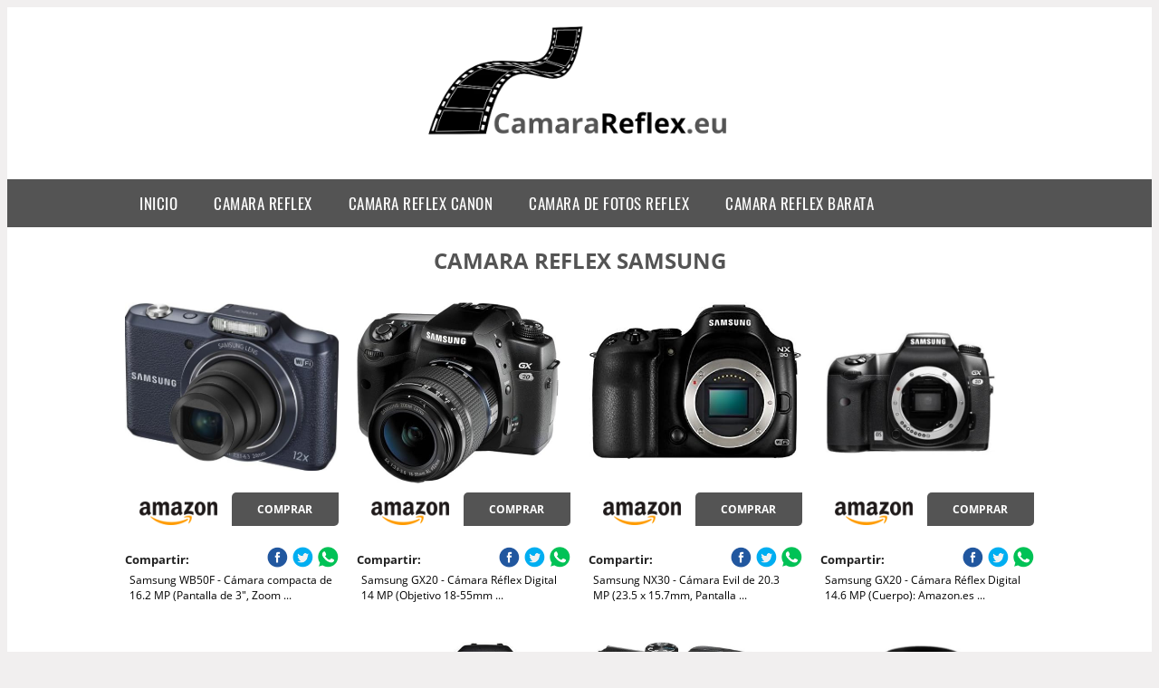

--- FILE ---
content_type: text/html; charset=UTF-8
request_url: https://www.camarareflex.eu/camara-reflex-samsung
body_size: 14855
content:


<!DOCTYPE HTML>
<html xmlns="https://www.w3.org/1999/xhtml"  lang="es-ES" dir="ltr">
<head>
<!-- INCLUDE HEAD --><meta charset="UTF-8">
<meta name="p:domain_verify" content="a4e7bbe15783a21722058323b98cd190"/>
<meta name="MobileOptimized" content="width" />
<style type="text/css"> body {background-color:#f1efef!important;}  section {margin-bottom:20px; width:100%; float:left; clear:both;}  .imagenrelacionada {width:100%; height:200px; overflow:hidden; background:#fff;}  .imagenrelacionada img {max-width:100%; max-height:100%;}  .bloque-tarjetaS6 .imagenrelacionada {height: auto;}#textaco22{width: 100%; padding: 30px 10% 0 10%; background: #fff;columns:2;} a{color:#545454!important;text-decoration:none!important;}  a:hover {text-decoratrion:none!important;}  .boton-segundo {background: #545454; border-radius: 5px 0px 5px 0px; color: #fff!important; font-weight: bold; text-transform: uppercase; padding: 10px 1%; margin: 10px 0%; width: 48%; float: left; display: block; text-align: center; font-size: 12px;} .tarjeta{background:#fff;margin:10px 0 20px 0;}.bannerito{background-position:fixed; background-attachment: fixed!important;}.bloque-tarjeta p{height: 100px;overflow: hidden;}.bloque-tarjetaS6 p{height: 100px;overflow: hidden;}.bloque-tarjeta h3{height:43px;overflow:hidden;font-size:20px;}.bloque-tarjetaS6 h3{height:40px;overflow:hidden;font-size:20px;}.bloque-tarjeta, .bloque-tarjetaS6{padding:20px 10%;max-width: 100%; overflow: hidden;} .bloque-tarjeta img{max-width: 100%; height: 100%;max-height:200px; text-align: center; margin: auto; float: none; display: block;}  .bloque-tarjetaS6 img{width: 100%; max-height: 100%; text-align: center; margin: auto; float: none; display: block;} .inicio {margin: 40px 0 30px 0;} .button-more-information {margin-top: 20px;height: 32px;text-align: left;}.button-telephone {margin-top: 20px;height: 32px;text-align: center;}.more-information {color: #fff!important;background: #545454;padding: 5px 10px 5px 10px;border-radius: 3px;font-family: 'Open Sans', sans-serif;font-size: 14px;font-weight: 400;text-decoration: none;letter-spacing: 0.5px;}.more-information:hover {color: #fff;background: #9e9e9e;}.telefonillo {color: #fff;background: #434ead;padding: 5px 13px 5px 13px;border-radius: 3px;font-family: 'Open Sans', sans-serif;font-size: 24px;font-weight: 600;text-transform: uppercase;text-decoration: none;letter-spacing: 0.5px;}.telefonillo:hover {color: #fff;background: #2d2d2d;}.boton-circulos {padding-top: 8px;}  .relacionadas {text-transform:uppercase; font-weight:bold; text-align:center;}  .relacionadas .x3 a {margin-bottom:10px; display:block;}  .relacionadas-f {text-transform:uppercase; font-weight:bold; text-align:center;}  .relacionadas-f .x3 a {color:#fff!important; margin-bottom:25px; display:block;}  .relacionadas-f h3 {display:none;}  .labels {background: #545454; color: #fff!important; padding: 10px; font-size: 10px; font-weight: bold; float: left; margin: 5px; text-transform: uppercase;}.labels:hover {background: #333;} footer {margin-top:35px; width:98%; clear:both; background:#333; text-align:center; font-family: sans-serif; padding-left:1%; padding-right:1%; padding-top:20px; padding-bottom:20px;}  footer .x3 h2 {color:#b465c1; font-family: 'Open Sans', sans-serif; text-transform: uppercase;}  footer .x3 p {color:#fff;}  .x2 {width:14.6666%; margin:0 1% 0 1%; display:block; float:left; position:relative;}  .x2 h3 {font-size:15px; font-family: 'Open Sans', sans-serif; text-transform: uppercase;}  .x2 p {font-size:12px; text-align:left!important; height:65px!important;}  .x3 h1, .x3 h2 {font-size:18px; color:#545454; font-family: 'Open Sans', sans-serif; text-transform: uppercase; text-align:center;}  .x3 p {font-size:14px;}  .x3 {width:23%; margin:0 1% 0 1%; display:block; float:left; position:relative;}  .s4 {width:31.333%; margin:0 1% 0 1%; display:block; float:left; position:relative;}  .s4 h1, .s4 h2 {color:#545454; font-family: 'Open Sans', sans-serif; text-transform: uppercase;}  .s6 {width:48%; margin:0 1% 0 1%; display:block; float:left; position:relative;}  .s6 h2 {background: #545454; color: #fff; margin: 0; padding: 10px; text-align: center; font-family: 'Open Sans', sans-serif; text-transform: uppercase;}  .s6 h2 a {color: #fff; cursor: default;}  .s9 {width:73%; margin:0 1% 0 1%; display:block; float:left; position:relative;}  .s9 h2 {color:#545454; font-family: 'Open Sans', sans-serif; text-transform: uppercase;} .textaco{columns:2;} .tituloentrada {color:#545454; font-family: 'Open Sans', sans-serif; margin:20px 0 0 0; text-transform: uppercase; padding-bottom:30px; text-align: center; font-size: 1.5em;}  .s12 {width:100%; margin:0 0 0 0; display:block; float:left; position:relative;}  .s12 p{padding: 0 5px;text-align:justify;}  .parrafitos {height: 50px; overflow: hidden;}  .parrafitos-footer {height: 50px; overflow: hidden; color:#fff!important;}  .sbanner {width:100%; padding:20px 0 20px 0; margin:auto; display:block; float:left; position:relative; background: #545454 url(https://www.camarareflex.eu/img/fondo-chulo.png); text-align:center;}  .sbanner h2 {color:#fff; font-size:35px; margin-bottom:0; font-family: 'Open Sans', sans-serif; text-transform: uppercase;}  .sbanner h3 {color:#fff; font-size:30px; font-weight:100; margin-top:0; font-family: 'Open Sans', sans-serif; font-weight:light; text-transform: uppercase;}  .img-peq {width:100%; max-width:320px; height:200px; overflow:hidden; display:block;}  .img-peq img {max-width:100%; max-height:100%;}  .img-peqx {margin-top:15px; width:100%; max-width:320px; height:170px;}  .img-peqx img {width:100%;}  .img-enanas {width:100%; max-width:200px; height:200px;}  .img-enanas img {width:100%;}  .img-entrada {width:100%; max-width:900px; height:400px;}  .img-entrada img {width:100%;}  .img-peq-cuadrada {width:100%; max-width:320px; height:320px;}  .img-peq-cuadrada img {width:100%;}  .img-med {width:100%; max-width:450px; height:250px;}  .img-med img {width:100%;}  .img-peq-alargada {width:100%; max-width:640px; height:320px;}  .img-peq-alargada img {width:100%;}  .img-peq2 {margin-top:15px; display:none; width:100%; max-width:320px; height:170px; background-size: 100% auto;}  .img-peq2 img {width:100%;}  .video {width:100%; max-width:600px; height:auto;}  .video img {width:100%;}  .containerere {width:100%; height:auto; margin:auto; background:#fff; margin-top:0; font-family: 'Open Sans', sans-serif;}  .info {color:#fff!important; background:#545454!important;}  .info:hover {background:#000000!important;}  .boton-centro {color:#fff; font-weight:bold; text-transform:uppercase; padding:10px 1%; margin:10px auto; width: 36%; display: block;text-align:center;border-radius:4px; background:#333; font-size:14px;}  .boton-rel {width:100%!important; color:#fff; font-weight:bold; text-transform:uppercase; padding:10px 1%; margin:10px 1%; float: left; display: block;text-align:center;border-radius:4px; background:#545454; font-size:12px;}  .boton {color:#fff; font-weight:bold; text-transform:uppercase; padding:10px 1%; margin:10px 1%; width: 46%; float: left; display: block;text-align:center;border-radius:4px; background:#fff; font-size:12px;}  .boton img {width:80%;}  .boton2 {color:#fff!important; font-weight:bold; text-transform:uppercase; padding:10px 1%; margin:10px 1%; width: 98%; float: left; display: block;text-align:center;border-radius:4px; background:#545454; font-size:14px;}  .content {width:90%; margin:auto; clear:both;}  .elh1 {padding:9px; font-size:18px; color:#fff!important; background: #000000 url(https://www.camarareflex.eu/img/fondo-chulo.png); text-align:center; margin:0; text-transform:uppercase; font-weight:900;}  header {width:100%;}  .logotipo {width:100%; margin-left:auto; margin-right:auto;text-align:center; height:180px; padding-top:10px;}  .logotipo img {top:10px; position:relative; max-height:130px;}  .telefono img {float:right; margin-right:1%; top:20px; position:relative;}  .telefono {margin-left:1%; margin-right:1%; width:48%; float:left; height:130px; margin-top:10px;}  @media only screen and (max-width:1330px) {.x2 {width:23%;} }  @media only screen and (max-width:920px) {.x2, .x3 {width:48%;}  .textaco{columns:1;}}  @media only screen and (max-width:520px) {.inicio {margin:auto!important;float:none;} #textaco22 {columns:1;}  .slider {display:none;}  .textaco{columns:1;} .x2 {width:98%;}  .x3 p {font-size:16px;}  .x3 h1, .x3 h2 {font-size:25px;}  .x3 {width:98%;}  .x3 .img-peqx {display:none;}  .x3 .img-peq2 {display:block;}  .s4 {width:98%;}  .s6 {width:98%;}  .s9 {width:98%;}  .telefono {width:98%; height:auto; float:none; text-align:center; margin:auto; margin-top:1%;}  .logotipo {width:98%; height:auto; float:none; text-align:center; margin:auto; margin-top:1%;}  .telefono img {float:none; margin-right:0; top:15px;}  .logotipo img {width:100%; float:none; margin-left:0; top:15px;} }   .slider {width: 100%; margin: auto; overflow: hidden;}  .slider ul {display: flex; padding: 0; width: 400%; margin-top:0; animation: cambio 20s infinite alternate linear;}  .slider li {width: 100%; list-style: none;}  .slider img {width: 100%;}  @keyframes cambio {0% {margin-left: 0;} 20% {margin-left: 0;} 25% {margin-left: -100%;} 45% {margin-left: -100%;} 50% {margin-left: -200%;} 70% {margin-left: -200%;} 75% {margin-left: -300%;} 100% {margin-left: -300%;}} .redondos{width:100%;}.redondos a{margin-top:-5px;}.carrito, .compartir-f{float:right;width:23px;height:23px;margin-left:5px;}.carrito:hover, .compartir-f:hover{float:right;opacity:0.8;}.carrito img, .compartir-f img{width:100%;}.puntuacion{color:#333;font-weight:bold;float:left;margin:5px 0 0 5px;}.compartir{float:left;}.e1{float:left;}.estrellitas{width:100%;font-size:13px;font-weight:bold;float:left;color:#222; padding: 5px 0;}</style><meta content='MADRID SPAIN' name='Geography'/><meta NAME='city' content='MADRID'/><meta content='SPAIN' name='country'/><meta NAME='Language' content='es'/><link rel="alternate" type="application/rss+xml" href="https://www.camarareflex.eu/atom.xml"><script type='application/ld+json'> {"@context": "https://schema.org", "@type": "Place", "geo": {"@type": "GeoCoordinates", "latitude": "40.43786975948415", "longitude": "-3.8196206842121603"} , "name": "MADRID"} ,</script><script type="application/ld+json"> {"@context": "https://schema.org", "@type": "Organization", "address": {"@type": "PostalAddress", "addressLocality": "MADRID", "streetAddress": "Plaza España, 1, Madrid"} , "description": "camara reflex", "name": "Camarareflex.eu", "telephone": "", "image": "https://www.camarareflex.eu/img/logotipo.gif"}</script><script type="application/ld+json"> {"@context": "https://schema.org", "@type": "LocalBusiness", "address": {"@type": "PostalAddress", "addressLocality": "MADRID", "streetAddress": "Plaza España, 1, Madrid"} , "description": "camara reflex", "name": "Camarareflex.eu", "telephone": "", "image": "https://www.camarareflex.eu/img/logotipo.gif", "pricerange": "30 a 300 euros"}</script><script type="application/ld+json"> {"@context": "https://schema.org", "@type": "BreadcrumbList", "itemListElement": [ {"@type": "ListItem", "position": 1, "item": {"@id": "https://www.camarareflex.eu/", "name": "✅ ✅ LA MEJOR SELECCIÓN ✅ ✅", "image": "https://www.camarareflex.eu/img/logotipo.gif"} } , {"@type": "ListItem", "position": 2, "item": {"@id": "https://www.camarareflex.eu/", "name": "✅ ✅ LA MEJOR SELECCIÓN ✅ ✅", "image": "https://www.camarareflex.eu/img/logotipo.gif"} } , {"@type": "ListItem", "position": 3, "item": {"@id": "https://www.camarareflex.eu/", "name": "✅ ✅ LA MEJOR SELECCIÓN ✅ ✅", "image": "https://www.camarareflex.eu/img/logotipo.gif"} } , {"@type": "ListItem", "position": 4, "item": {"@id": "https://www.camarareflex.eu/", "name": "✅ ✅ LA MEJOR SELECCIÓN ✅ ✅", "image": "https://www.camarareflex.eu/img/logotipo.gif"} } ]}</script><style>  @font-face {font-family: 'Open Sans'; font-style: normal; font-weight: 300; src: local('Open Sans Light'), local('OpenSans-Light'), url(https://fonts.gstatic.com/s/opensans/v13/DXI1ORHCpsQm3Vp6mXoaTT0LW-43aMEzIO6XUTLjad8.woff2) format('woff2'); unicode-range: U+0100-024F, U+1E00-1EFF, U+20A0-20AB, U+20AD-20CF, U+2C60-2C7F, U+A720-A7FF;}   @font-face {font-family: 'Open Sans'; font-style: normal; font-weight: 300; src: local('Open Sans Light'), local('OpenSans-Light'), url(https://fonts.gstatic.com/s/opensans/v13/DXI1ORHCpsQm3Vp6mXoaTegdm0LZdjqr5-oayXSOefg.woff2) format('woff2'); unicode-range: U+0000-00FF, U+0131, U+0152-0153, U+02C6, U+02DA, U+02DC, U+2000-206F, U+2074, U+20AC, U+2212, U+2215;}   @font-face {font-family: 'Open Sans'; font-style: normal; font-weight: 400; src: local('Open Sans'), local('OpenSans'), url(https://fonts.gstatic.com/s/opensans/v13/u-WUoqrET9fUeobQW7jkRRJtnKITppOI_IvcXXDNrsc.woff2) format('woff2'); unicode-range: U+0100-024F, U+1E00-1EFF, U+20A0-20AB, U+20AD-20CF, U+2C60-2C7F, U+A720-A7FF;}   @font-face {font-family: 'Open Sans'; font-style: normal; font-weight: 400; src: local('Open Sans'), local('OpenSans'), url(https://fonts.gstatic.com/s/opensans/v13/cJZKeOuBrn4kERxqtaUH3VtXRa8TVwTICgirnJhmVJw.woff2) format('woff2'); unicode-range: U+0000-00FF, U+0131, U+0152-0153, U+02C6, U+02DA, U+02DC, U+2000-206F, U+2074, U+20AC, U+2212, U+2215;}   @font-face {font-family: 'Open Sans'; font-style: normal; font-weight: 700; src: local('Open Sans Bold'), local('OpenSans-Bold'), url(https://fonts.gstatic.com/s/opensans/v13/k3k702ZOKiLJc3WVjuplzD0LW-43aMEzIO6XUTLjad8.woff2) format('woff2'); unicode-range: U+0100-024F, U+1E00-1EFF, U+20A0-20AB, U+20AD-20CF, U+2C60-2C7F, U+A720-A7FF;}   @font-face {font-family: 'Open Sans'; font-style: normal; font-weight: 700; src: local('Open Sans Bold'), local('OpenSans-Bold'), url(https://fonts.gstatic.com/s/opensans/v13/k3k702ZOKiLJc3WVjuplzOgdm0LZdjqr5-oayXSOefg.woff2) format('woff2'); unicode-range: U+0000-00FF, U+0131, U+0152-0153, U+02C6, U+02DA, U+02DC, U+2000-206F, U+2074, U+20AC, U+2212, U+2215;}   @font-face {font-family: 'Open Sans'; font-style: normal; font-weight: 800; src: local('Open Sans Extrabold'), local('OpenSans-Extrabold'), url(https://fonts.gstatic.com/s/opensans/v13/EInbV5DfGHOiMmvb1Xr-hj0LW-43aMEzIO6XUTLjad8.woff2) format('woff2'); unicode-range: U+0100-024F, U+1E00-1EFF, U+20A0-20AB, U+20AD-20CF, U+2C60-2C7F, U+A720-A7FF;}   @font-face {font-family: 'Open Sans'; font-style: normal; font-weight: 800; src: local('Open Sans Extrabold'), local('OpenSans-Extrabold'), url(https://fonts.gstatic.com/s/opensans/v13/EInbV5DfGHOiMmvb1Xr-hugdm0LZdjqr5-oayXSOefg.woff2) format('woff2'); unicode-range: U+0000-00FF, U+0131, U+0152-0153, U+02C6, U+02DA, U+02DC, U+2000-206F, U+2074, U+20AC, U+2212, U+2215;}   @font-face {font-family: 'Open Sans'; font-style: italic; font-weight: 400; src: local('Open Sans Italic'), local('OpenSans-Italic'), url(https://fonts.gstatic.com/s/opensans/v13/xjAJXh38I15wypJXxuGMBiYE0-AqJ3nfInTTiDXDjU4.woff2) format('woff2'); unicode-range: U+0100-024F, U+1E00-1EFF, U+20A0-20AB, U+20AD-20CF, U+2C60-2C7F, U+A720-A7FF;}   @font-face {font-family: 'Open Sans'; font-style: italic; font-weight: 400; src: local('Open Sans Italic'), local('OpenSans-Italic'), url(https://fonts.gstatic.com/s/opensans/v13/xjAJXh38I15wypJXxuGMBo4P5ICox8Kq3LLUNMylGO4.woff2) format('woff2'); unicode-range: U+0000-00FF, U+0131, U+0152-0153, U+02C6, U+02DA, U+02DC, U+2000-206F, U+2074, U+20AC, U+2212, U+2215;}  @font-face {font-family: 'Oswald'; font-style: normal; font-weight: 300; src: local('Oswald Light'), local('Oswald-Light'), url(https://fonts.gstatic.com/s/oswald/v13/l1cOQ90roY9yC7voEhngDBJtnKITppOI_IvcXXDNrsc.woff2) format('woff2'); unicode-range: U+0100-024F, U+1E00-1EFF, U+20A0-20AB, U+20AD-20CF, U+2C60-2C7F, U+A720-A7FF;}@font-face {font-family: 'Oswald'; font-style: normal; font-weight: 300; src: local('Oswald Light'), local('Oswald-Light'), url(https://fonts.gstatic.com/s/oswald/v13/HqHm7BVC_nzzTui2lzQTDVtXRa8TVwTICgirnJhmVJw.woff2) format('woff2'); unicode-range: U+0000-00FF, U+0131, U+0152-0153, U+02C6, U+02DA, U+02DC, U+2000-206F, U+2074, U+20AC, U+2212, U+2215;}@font-face {font-family: 'Oswald'; font-style: normal; font-weight: 400; src: local('Oswald Regular'), local('Oswald-Regular'), url(https://fonts.gstatic.com/s/oswald/v13/yg0glPPxXUISnKUejCX4qfesZW2xOQ-xsNqO47m55DA.woff2) format('woff2'); unicode-range: U+0100-024F, U+1E00-1EFF, U+20A0-20AB, U+20AD-20CF, U+2C60-2C7F, U+A720-A7FF;}@font-face {font-family: 'Oswald'; font-style: normal; font-weight: 400; src: local('Oswald Regular'), local('Oswald-Regular'), url(https://fonts.gstatic.com/s/oswald/v13/pEobIV_lL25TKBpqVI_a2w.woff2) format('woff2'); unicode-range: U+0000-00FF, U+0131, U+0152-0153, U+02C6, U+02DA, U+02DC, U+2000-206F, U+2074, U+20AC, U+2212, U+2215;}@font-face {font-family: 'Oswald'; font-style: normal; font-weight: 600; src: local('Oswald SemiBold'), local('Oswald-SemiBold'), url(https://fonts.gstatic.com/s/oswald/v13/FVV1uRqs2-G7nbyX6T7UGRJtnKITppOI_IvcXXDNrsc.woff2) format('woff2'); unicode-range: U+0100-024F, U+1E00-1EFF, U+20A0-20AB, U+20AD-20CF, U+2C60-2C7F, U+A720-A7FF;}@font-face {font-family: 'Oswald'; font-style: normal; font-weight: 600; src: local('Oswald SemiBold'), local('Oswald-SemiBold'), url(https://fonts.gstatic.com/s/oswald/v13/y5-5zezrZlJHkmIVxRH3BVtXRa8TVwTICgirnJhmVJw.woff2) format('woff2'); unicode-range: U+0000-00FF, U+0131, U+0152-0153, U+02C6, U+02DA, U+02DC, U+2000-206F, U+2074, U+20AC, U+2212, U+2215;}@font-face {font-family: 'Oswald'; font-style: normal; font-weight: 700; src: local('Oswald Bold'), local('Oswald-Bold'), url(https://fonts.gstatic.com/s/oswald/v13/dI-qzxlKVQA6TUC5RKSb3xJtnKITppOI_IvcXXDNrsc.woff2) format('woff2'); unicode-range: U+0100-024F, U+1E00-1EFF, U+20A0-20AB, U+20AD-20CF, U+2C60-2C7F, U+A720-A7FF;}@font-face {font-family: 'Oswald'; font-style: normal; font-weight: 700; src: local('Oswald Bold'), local('Oswald-Bold'), url(https://fonts.gstatic.com/s/oswald/v13/bH7276GfdCjMjApa_dkG6VtXRa8TVwTICgirnJhmVJw.woff2) format('woff2'); unicode-range: U+0000-00FF, U+0131, U+0152-0153, U+02C6, U+02DA, U+02DC, U+2000-206F, U+2074, U+20AC, U+2212, U+2215;}</style><link rel="shortcut icon" href="/img/favicon.ico"><meta name="viewport" content="width=device-width, initial-scale=1, maximum-scale=1"><title>Camara reflex samsung | Las mejores réflex del mercado.</title><meta name="title" content="Camara reflex samsung" /><meta name="description" content="Camara reflex samsung" /><meta name="keywords" content="Camara reflex samsung" /><meta name="twitter:card" value="summary"><meta property="og:title" content="Camara reflex samsung" /><meta property="og:type" content="article" /><meta property="og:url" content="http://" /><meta property="og:image" content="https://images-na.ssl-images-amazon.com/images/I/51eIqS0l0zL._AC_.jpg" /><meta property="og:description" content="Camara reflex samsung" /></head><body><div class="containerere"><header> <div class="logotipo"><a href="/" title="Inicio"><img alt="Logotipo" src="/img/logotipo.webp" /></a></div></header><nav><label for="drop" class="toggle-main"></label><input type="checkbox" id="drop" /><ul class="menu"> <li class="firstitem"><a href="https://www.camarareflex.eu/">Inicio</a></li> <li><a href='/camara-reflex' title='camara reflex'>camara reflex</a></li><li><a href='/camara-reflex-canon' title='camara reflex canon'>camara reflex canon</a></li><li><a href='/camara-de-fotos-reflex' title='camara de fotos reflex'>camara de fotos reflex</a></li><li><a href='/camara-reflex-barata' title='camara reflex barata'>camara reflex barata</a></li></ul></nav><style>  .toggle, [id^=drop] {display: none;}  .toggle-main, [id^=drop] {display: none;}  .menu {padding: 0 10%;}  nav {margin: 0; padding: 0; background-color: #545454; }  nav:after {content: ""; display: table; clear: both;}  nav ul {padding: 0; margin: 0; list-style: none; position: relative;}  nav ul li {margin: 0px; display: inline-block; float: left; background-color: #545454;  font-family: 'Oswald', sans-serif; text-transform: uppercase; font-size: 16px; letter-spacing: 0.5px; font-weight: 400;}  nav a {display: block; padding: 14px 20px; color: #fff!important;  font-size: 17px; text-decoration: none; text-align:left;}  nav a:hover {background-color: #000000; }  nav ul ul {display: none; position: absolute; z-index: 9999;}  nav ul li:hover > ul {display: inherit;}  nav ul ul li {width: 250px; float: none; display: list-item; position: relative;}  nav ul ul ul li {position: relative; top: -60px; left: 170px;}  li > a:after {content: ' +';}  li > a:only-child:after {content: '';}   @media all and (max-width: 768px) {nav {margin: 15px 0 0 0;}  .toggle + a, .menu {display: none; padding: 0px!important;}  .toggle-main + a, .menu {display: none; padding: 0px!important;}  .toggle {display: block; background-color: #545454; padding: 14px 20px; color: #FFF; font-size: 17px; text-decoration: none; border: none; cursor: pointer;}  .toggle-main {display: block; background-color: #545454!important; padding: 14px 30px; color: #ffffff; min-height:20px; font-family: 'Oswald', sans-serif; letter-spacing: 0.5px; text-transform: uppercase; font-size: 18px; font-weight: 400; text-decoration: none; border: none; background: url(https://www.camarareflex.eu/img/menu-icon.png) no-repeat; background-position: left; cursor: pointer; margin-left: 15px;}  .toggle:hover {background-color: #000000;}  [id^=drop]:checked + ul {display: block;}  nav ul li {display: block; width: 100%;}  nav ul ul .toggle, nav ul ul a {padding: 0 40px;}  nav ul ul ul a {padding: 0 80px;}  nav a:hover, nav ul ul ul a {background-color: #000000;}  nav ul li ul li .toggle, nav ul ul a, nav ul ul ul a {padding: 14px 20px; color: #FFF; font-size: 17px; background-color: #212121;}  nav ul ul {float: none; position: static; color: #fff;}  nav ul ul li:hover > ul, nav ul li:hover > ul {display: none;}  nav ul ul li {display: block; width: 100%;}  nav ul ul ul li {position: static;} }  @media all and (max-width: 330px) {nav ul li {display: block; width: 94%;} }     .hvr-rectangle-menu {display: inline-block; vertical-align: middle; -webkit-transform: translateZ(0); transform: translateZ(0); -webkit-backface-visibility: hidden; backface-visibility: hidden; -moz-osx-font-smoothing: grayscale; position: relative; -webkit-transition-property: color; transition-property: color; -webkit-transition-duration: 0.3s; transition-duration: 0.3s; width: 100%; padding: 20px 0 17px 0; font-family: 'Oswald', sans-serif; text-transform: uppercase; color: #004a90!important; font-size: 14px; letter-spacing: 2px; text-align: left; text-decoration: none; margin-bottom: 10px;}  div.effects-buttons a.hvr-rectangle-menu:nth-child(odd) {background:#eee;}  div.effects-buttons a.hvr-rectangle-menu:nth-child(even) {background: #ddd;}  .hvr-rectangle-menu:before {content: ""; position: absolute; z-index: -1; top: 0; left: 0; right: 0; bottom: 0; background: #bbb; -webkit-transform: scale(0); transform: scale(0); -webkit-transition-property: transform; transition-property: transform; -webkit-transition-duration: 0.3s; transition-duration: 0.3s; -webkit-transition-timing-function: ease-out; transition-timing-function: ease-out;}  .hvr-rectangle-menu:hover, .hvr-rectangle-menu:focus, .hvr-rectangle-menu:active {color: #004a90!important;}  .hvr-rectangle-menu:hover:before, .hvr-rectangle-menu:focus:before, .hvr-rectangle-menu:active:before {-webkit-transform: scale(1); transform: scale(1);}   .hvr-rectangle-menu div {margin-left:20px; display:block;} .bannerProducto, .bannerProductom {width: 100%;} .bannerProducto img {width: 100%; height: 100%; object-fit: cover;}.bannerProductom img {width: 100%; height: 100%; object-fit: cover;}.bannerProductom {display:none!important;}@media only screen and (max-width: 800px) {.bannerProducto {display:none!important;} .bannerProductom {display:block!important;} }</style><div class="content"><h1 class="tituloentrada">Camara reflex samsung</h1><section class="posts-section"><div class="s12"> <div class="content">  <section id="main-results-section"> <div class="x2"> <a class="img-peq" href="https://www.amazon.es/Samsung-WB50F-compacta-pantalla-estabilizador/dp/B00I0MR1EI?tag=damysus-21" title="Samsung WB50F - Cámara compacta de 16.2 MP (Pantalla de 3", Zoom ..." target="_blank" rel="nofollow external"><img alt="Samsung WB50F - Cámara compacta de 16.2 MP (Pantalla de 3", Zoom ..." src="https://images-na.ssl-images-amazon.com/images/I/51eIqS0l0zL._AC_.jpg"/></a> <a class="boton" rel="external nofollow" href="https://www.amazon.es/Samsung-WB50F-compacta-pantalla-estabilizador/dp/B00I0MR1EI?tag=damysus-21" target="_blank"><img src="img/amazon.gif"/></a> <a class="boton-segundo" rel="external nofollow" target="_blank" href="https://www.amazon.es/Samsung-WB50F-compacta-pantalla-estabilizador/dp/B00I0MR1EI?tag=damysus-21">Comprar</a> <div class="estrellitas"> <div class="redondos"> <span class="compartir">Compartir:</span> <a href="whatsapp://send?text=https://www.amazon.es/Samsung-WB50F-compacta-pantalla-estabilizador/dp/B00I0MR1EI?tag=damysus-21" class="compartir-f" target="_blank"><img src="img/icono-whatsapp.gif"/></a> <a href="https://www.twitter.com/share?url=https://www.amazon.es/Samsung-WB50F-compacta-pantalla-estabilizador/dp/B00I0MR1EI?tag=damysus-21" class="compartir-f" target="_blank"><img src="img/icono-twitter.gif"/></a> <a href="https://www.facebook.com/sharer.php?u=https://www.amazon.es/Samsung-WB50F-compacta-pantalla-estabilizador/dp/B00I0MR1EI?tag=damysus-21" class="compartir-f" target="_blank"><img src="img/icono-facebook.gif"/></a></div> </div> <p class="parrafitos">Samsung WB50F - Cámara compacta de 16.2 MP (Pantalla de 3", Zoom ...</p></div><div class="x2"> <a class="img-peq" href="https://www.amazon.es/Samsung-GX20-Digital-Objetivo-18-55mm/dp/B00139VSR6?tag=damysus-21" title="Samsung GX20 - Cámara Réflex Digital 14 MP (Objetivo 18-55mm ..." target="_blank" rel="nofollow external"><img alt="Samsung GX20 - Cámara Réflex Digital 14 MP (Objetivo 18-55mm ..." src="https://images-na.ssl-images-amazon.com/images/I/51BhHE6kyfL._AC_SY400_.jpg"/></a> <a class="boton" rel="external nofollow" href="https://www.amazon.es/Samsung-GX20-Digital-Objetivo-18-55mm/dp/B00139VSR6?tag=damysus-21" target="_blank"><img src="img/amazon.gif"/></a> <a class="boton-segundo" rel="external nofollow" target="_blank" href="https://www.amazon.es/Samsung-GX20-Digital-Objetivo-18-55mm/dp/B00139VSR6?tag=damysus-21">Comprar</a> <div class="estrellitas"> <div class="redondos"> <span class="compartir">Compartir:</span> <a href="whatsapp://send?text=https://www.amazon.es/Samsung-GX20-Digital-Objetivo-18-55mm/dp/B00139VSR6?tag=damysus-21" class="compartir-f" target="_blank"><img src="img/icono-whatsapp.gif"/></a> <a href="https://www.twitter.com/share?url=https://www.amazon.es/Samsung-GX20-Digital-Objetivo-18-55mm/dp/B00139VSR6?tag=damysus-21" class="compartir-f" target="_blank"><img src="img/icono-twitter.gif"/></a> <a href="https://www.facebook.com/sharer.php?u=https://www.amazon.es/Samsung-GX20-Digital-Objetivo-18-55mm/dp/B00139VSR6?tag=damysus-21" class="compartir-f" target="_blank"><img src="img/icono-facebook.gif"/></a></div> </div> <p class="parrafitos">Samsung GX20 - Cámara Réflex Digital 14 MP (Objetivo 18-55mm ...</p></div><div class="x2"> <a class="img-peq" href="https://www.amazon.es/Samsung-NX30-C%C3%A1mara-pantalla-grabaci%C3%B3n/dp/B00IPDAM7U?tag=damysus-21" title="Samsung NX30 - Cámara Evil de 20.3 MP (23.5 x 15.7mm, Pantalla ..." target="_blank" rel="nofollow external"><img alt="Samsung NX30 - Cámara Evil de 20.3 MP (23.5 x 15.7mm, Pantalla ..." src="https://images-na.ssl-images-amazon.com/images/I/41eoYvfi7oL._AC_.jpg"/></a> <a class="boton" rel="external nofollow" href="https://www.amazon.es/Samsung-NX30-C%C3%A1mara-pantalla-grabaci%C3%B3n/dp/B00IPDAM7U?tag=damysus-21" target="_blank"><img src="img/amazon.gif"/></a> <a class="boton-segundo" rel="external nofollow" target="_blank" href="https://www.amazon.es/Samsung-NX30-C%C3%A1mara-pantalla-grabaci%C3%B3n/dp/B00IPDAM7U?tag=damysus-21">Comprar</a> <div class="estrellitas"> <div class="redondos"> <span class="compartir">Compartir:</span> <a href="whatsapp://send?text=https://www.amazon.es/Samsung-NX30-C%C3%A1mara-pantalla-grabaci%C3%B3n/dp/B00IPDAM7U?tag=damysus-21" class="compartir-f" target="_blank"><img src="img/icono-whatsapp.gif"/></a> <a href="https://www.twitter.com/share?url=https://www.amazon.es/Samsung-NX30-C%C3%A1mara-pantalla-grabaci%C3%B3n/dp/B00IPDAM7U?tag=damysus-21" class="compartir-f" target="_blank"><img src="img/icono-twitter.gif"/></a> <a href="https://www.facebook.com/sharer.php?u=https://www.amazon.es/Samsung-NX30-C%C3%A1mara-pantalla-grabaci%C3%B3n/dp/B00IPDAM7U?tag=damysus-21" class="compartir-f" target="_blank"><img src="img/icono-facebook.gif"/></a></div> </div> <p class="parrafitos">Samsung NX30 - Cámara Evil de 20.3 MP (23.5 x 15.7mm, Pantalla ...</p></div><div class="x2"> <a class="img-peq" href="https://www.amazon.es/Samsung-GX20-C%C3%A1mara-R%C3%A9flex-Digital/dp/B00139VSQC?tag=damysus-21" title="Samsung GX20 - Cámara Réflex Digital 14.6 MP (Cuerpo): Amazon.es ..." target="_blank" rel="nofollow external"><img alt="Samsung GX20 - Cámara Réflex Digital 14.6 MP (Cuerpo): Amazon.es ..." src="https://images-na.ssl-images-amazon.com/images/I/41F1TcLeITL._SX466_.jpg"/></a> <a class="boton" rel="external nofollow" href="https://www.amazon.es/Samsung-GX20-C%C3%A1mara-R%C3%A9flex-Digital/dp/B00139VSQC?tag=damysus-21" target="_blank"><img src="img/amazon.gif"/></a> <a class="boton-segundo" rel="external nofollow" target="_blank" href="https://www.amazon.es/Samsung-GX20-C%C3%A1mara-R%C3%A9flex-Digital/dp/B00139VSQC?tag=damysus-21">Comprar</a> <div class="estrellitas"> <div class="redondos"> <span class="compartir">Compartir:</span> <a href="whatsapp://send?text=https://www.amazon.es/Samsung-GX20-C%C3%A1mara-R%C3%A9flex-Digital/dp/B00139VSQC?tag=damysus-21" class="compartir-f" target="_blank"><img src="img/icono-whatsapp.gif"/></a> <a href="https://www.twitter.com/share?url=https://www.amazon.es/Samsung-GX20-C%C3%A1mara-R%C3%A9flex-Digital/dp/B00139VSQC?tag=damysus-21" class="compartir-f" target="_blank"><img src="img/icono-twitter.gif"/></a> <a href="https://www.facebook.com/sharer.php?u=https://www.amazon.es/Samsung-GX20-C%C3%A1mara-R%C3%A9flex-Digital/dp/B00139VSQC?tag=damysus-21" class="compartir-f" target="_blank"><img src="img/icono-facebook.gif"/></a></div> </div> <p class="parrafitos">Samsung GX20 - Cámara Réflex Digital 14.6 MP (Cuerpo): Amazon.es ...</p></div><div class="x2"> <a class="img-peq" href="https://www.amazon.es/Samsung-WB-100-digital-compacto/dp/B008HCXFR8?tag=damysus-21" title="Samsung WB WB100 Cámara compacta 16.2MP CCD 4608 x 3456Pixeles ..." target="_blank" rel="nofollow external"><img alt="Samsung WB WB100 Cámara compacta 16.2MP CCD 4608 x 3456Pixeles ..." src="https://images-eu.ssl-images-amazon.com/images/I/41kYH-yNpEL._SL500_AC_SS350_.jpg"/></a> <a class="boton" rel="external nofollow" href="https://www.amazon.es/Samsung-WB-100-digital-compacto/dp/B008HCXFR8?tag=damysus-21" target="_blank"><img src="img/amazon.gif"/></a> <a class="boton-segundo" rel="external nofollow" target="_blank" href="https://www.amazon.es/Samsung-WB-100-digital-compacto/dp/B008HCXFR8?tag=damysus-21">Comprar</a> <div class="estrellitas"> <div class="redondos"> <span class="compartir">Compartir:</span> <a href="whatsapp://send?text=https://www.amazon.es/Samsung-WB-100-digital-compacto/dp/B008HCXFR8?tag=damysus-21" class="compartir-f" target="_blank"><img src="img/icono-whatsapp.gif"/></a> <a href="https://www.twitter.com/share?url=https://www.amazon.es/Samsung-WB-100-digital-compacto/dp/B008HCXFR8?tag=damysus-21" class="compartir-f" target="_blank"><img src="img/icono-twitter.gif"/></a> <a href="https://www.facebook.com/sharer.php?u=https://www.amazon.es/Samsung-WB-100-digital-compacto/dp/B008HCXFR8?tag=damysus-21" class="compartir-f" target="_blank"><img src="img/icono-facebook.gif"/></a></div> </div> <p class="parrafitos">Samsung WB WB100 Cámara compacta 16.2MP CCD 4608 x 3456Pixeles ...</p></div><div class="x2"> <a class="img-peq" href="https://www.amazon.es/Samsung-GX-1L-C%C3%A1mara-R%C3%A9flex-Digital/dp/B000FNO0VC?tag=damysus-21" title="Samsung GX-1L - Cámara Réflex Digital 6 MP (Cuerpo): Amazon.es ..." target="_blank" rel="nofollow external"><img alt="Samsung GX-1L - Cámara Réflex Digital 6 MP (Cuerpo): Amazon.es ..." src="https://images-na.ssl-images-amazon.com/images/I/41aaNFOjhwL._AC_.jpg"/></a> <a class="boton" rel="external nofollow" href="https://www.amazon.es/Samsung-GX-1L-C%C3%A1mara-R%C3%A9flex-Digital/dp/B000FNO0VC?tag=damysus-21" target="_blank"><img src="img/amazon.gif"/></a> <a class="boton-segundo" rel="external nofollow" target="_blank" href="https://www.amazon.es/Samsung-GX-1L-C%C3%A1mara-R%C3%A9flex-Digital/dp/B000FNO0VC?tag=damysus-21">Comprar</a> <div class="estrellitas"> <div class="redondos"> <span class="compartir">Compartir:</span> <a href="whatsapp://send?text=https://www.amazon.es/Samsung-GX-1L-C%C3%A1mara-R%C3%A9flex-Digital/dp/B000FNO0VC?tag=damysus-21" class="compartir-f" target="_blank"><img src="img/icono-whatsapp.gif"/></a> <a href="https://www.twitter.com/share?url=https://www.amazon.es/Samsung-GX-1L-C%C3%A1mara-R%C3%A9flex-Digital/dp/B000FNO0VC?tag=damysus-21" class="compartir-f" target="_blank"><img src="img/icono-twitter.gif"/></a> <a href="https://www.facebook.com/sharer.php?u=https://www.amazon.es/Samsung-GX-1L-C%C3%A1mara-R%C3%A9flex-Digital/dp/B000FNO0VC?tag=damysus-21" class="compartir-f" target="_blank"><img src="img/icono-facebook.gif"/></a></div> </div> <p class="parrafitos">Samsung GX-1L - Cámara Réflex Digital 6 MP (Cuerpo): Amazon.es ...</p></div><div class="x2"> <a class="img-peq" href="https://www.amazon.es/Samsung-WB-100-digital-compacto/dp/B008HCXFR8?tag=damysus-21" title="Samsung WB WB100 Cámara compacta 16.2MP CCD 4608 x 3456Pixeles ..." target="_blank" rel="nofollow external"><img alt="Samsung WB WB100 Cámara compacta 16.2MP CCD 4608 x 3456Pixeles ..." src="https://images-na.ssl-images-amazon.com/images/I/61iy1wYPUnL._AC_SX679_.jpg"/></a> <a class="boton" rel="external nofollow" href="https://www.amazon.es/Samsung-WB-100-digital-compacto/dp/B008HCXFR8?tag=damysus-21" target="_blank"><img src="img/amazon.gif"/></a> <a class="boton-segundo" rel="external nofollow" target="_blank" href="https://www.amazon.es/Samsung-WB-100-digital-compacto/dp/B008HCXFR8?tag=damysus-21">Comprar</a> <div class="estrellitas"> <div class="redondos"> <span class="compartir">Compartir:</span> <a href="whatsapp://send?text=https://www.amazon.es/Samsung-WB-100-digital-compacto/dp/B008HCXFR8?tag=damysus-21" class="compartir-f" target="_blank"><img src="img/icono-whatsapp.gif"/></a> <a href="https://www.twitter.com/share?url=https://www.amazon.es/Samsung-WB-100-digital-compacto/dp/B008HCXFR8?tag=damysus-21" class="compartir-f" target="_blank"><img src="img/icono-twitter.gif"/></a> <a href="https://www.facebook.com/sharer.php?u=https://www.amazon.es/Samsung-WB-100-digital-compacto/dp/B008HCXFR8?tag=damysus-21" class="compartir-f" target="_blank"><img src="img/icono-facebook.gif"/></a></div> </div> <p class="parrafitos">Samsung WB WB100 Cámara compacta 16.2MP CCD 4608 x 3456Pixeles ...</p></div><div class="x2"> <a class="img-peq" href="https://www.amazon.es/Neewer-Ampliaci%C3%B3n-Viewfinder-Adaptador-montaje/dp/B0187AAWGG?tag=damysus-21" title="Neewer 1,25 x/2,5 x Ampliación ángulo Visor Angle Viewfinder con 6 ..." target="_blank" rel="nofollow external"><img alt="Neewer 1,25 x/2,5 x Ampliación ángulo Visor Angle Viewfinder con 6 ..." src="https://images-na.ssl-images-amazon.com/images/I/611VZ0C9IaL._SX425_.jpg"/></a> <a class="boton" rel="external nofollow" href="https://www.amazon.es/Neewer-Ampliaci%C3%B3n-Viewfinder-Adaptador-montaje/dp/B0187AAWGG?tag=damysus-21" target="_blank"><img src="img/amazon.gif"/></a> <a class="boton-segundo" rel="external nofollow" target="_blank" href="https://www.amazon.es/Neewer-Ampliaci%C3%B3n-Viewfinder-Adaptador-montaje/dp/B0187AAWGG?tag=damysus-21">Comprar</a> <div class="estrellitas"> <div class="redondos"> <span class="compartir">Compartir:</span> <a href="whatsapp://send?text=https://www.amazon.es/Neewer-Ampliaci%C3%B3n-Viewfinder-Adaptador-montaje/dp/B0187AAWGG?tag=damysus-21" class="compartir-f" target="_blank"><img src="img/icono-whatsapp.gif"/></a> <a href="https://www.twitter.com/share?url=https://www.amazon.es/Neewer-Ampliaci%C3%B3n-Viewfinder-Adaptador-montaje/dp/B0187AAWGG?tag=damysus-21" class="compartir-f" target="_blank"><img src="img/icono-twitter.gif"/></a> <a href="https://www.facebook.com/sharer.php?u=https://www.amazon.es/Neewer-Ampliaci%C3%B3n-Viewfinder-Adaptador-montaje/dp/B0187AAWGG?tag=damysus-21" class="compartir-f" target="_blank"><img src="img/icono-facebook.gif"/></a></div> </div> <p class="parrafitos">Neewer 1,25 x/2,5 x Ampliación ángulo Visor Angle Viewfinder con 6 ...</p></div><div class="x2"> <a class="img-peq" href="https://www.amazon.es/Samsung-NX10-C%C3%A1mara-Digital-Compacta/dp/B0033ZX94I?tag=damysus-21" title="Samsung NX10 - Cámara Digital Compacta: Amazon.es: Electrónica" target="_blank" rel="nofollow external"><img alt="Samsung NX10 - Cámara Digital Compacta: Amazon.es: Electrónica" src="https://images-na.ssl-images-amazon.com/images/I/71djZlOLWzL._AC_SX466_.jpg"/></a> <a class="boton" rel="external nofollow" href="https://www.amazon.es/Samsung-NX10-C%C3%A1mara-Digital-Compacta/dp/B0033ZX94I?tag=damysus-21" target="_blank"><img src="img/amazon.gif"/></a> <a class="boton-segundo" rel="external nofollow" target="_blank" href="https://www.amazon.es/Samsung-NX10-C%C3%A1mara-Digital-Compacta/dp/B0033ZX94I?tag=damysus-21">Comprar</a> <div class="estrellitas"> <div class="redondos"> <span class="compartir">Compartir:</span> <a href="whatsapp://send?text=https://www.amazon.es/Samsung-NX10-C%C3%A1mara-Digital-Compacta/dp/B0033ZX94I?tag=damysus-21" class="compartir-f" target="_blank"><img src="img/icono-whatsapp.gif"/></a> <a href="https://www.twitter.com/share?url=https://www.amazon.es/Samsung-NX10-C%C3%A1mara-Digital-Compacta/dp/B0033ZX94I?tag=damysus-21" class="compartir-f" target="_blank"><img src="img/icono-twitter.gif"/></a> <a href="https://www.facebook.com/sharer.php?u=https://www.amazon.es/Samsung-NX10-C%C3%A1mara-Digital-Compacta/dp/B0033ZX94I?tag=damysus-21" class="compartir-f" target="_blank"><img src="img/icono-facebook.gif"/></a></div> </div> <p class="parrafitos">Samsung NX10 - Cámara Digital Compacta: Amazon.es: Electrónica</p></div><div class="x2"> <a class="img-peq" href="https://www.amazon.es/OUYAWEI-c%C3%A1maras-Digitales-Minoltaz-aumentos/dp/B082778ZJV?tag=damysus-21" title="OUYAWEI - Visor Ocular para cámaras réflex Digitales Canon, Nikon ..." target="_blank" rel="nofollow external"><img alt="OUYAWEI - Visor Ocular para cámaras réflex Digitales Canon, Nikon ..." src="https://images-na.ssl-images-amazon.com/images/I/61gXDXiSQCL._SL1000_.jpg"/></a> <a class="boton" rel="external nofollow" href="https://www.amazon.es/OUYAWEI-c%C3%A1maras-Digitales-Minoltaz-aumentos/dp/B082778ZJV?tag=damysus-21" target="_blank"><img src="img/amazon.gif"/></a> <a class="boton-segundo" rel="external nofollow" target="_blank" href="https://www.amazon.es/OUYAWEI-c%C3%A1maras-Digitales-Minoltaz-aumentos/dp/B082778ZJV?tag=damysus-21">Comprar</a> <div class="estrellitas"> <div class="redondos"> <span class="compartir">Compartir:</span> <a href="whatsapp://send?text=https://www.amazon.es/OUYAWEI-c%C3%A1maras-Digitales-Minoltaz-aumentos/dp/B082778ZJV?tag=damysus-21" class="compartir-f" target="_blank"><img src="img/icono-whatsapp.gif"/></a> <a href="https://www.twitter.com/share?url=https://www.amazon.es/OUYAWEI-c%C3%A1maras-Digitales-Minoltaz-aumentos/dp/B082778ZJV?tag=damysus-21" class="compartir-f" target="_blank"><img src="img/icono-twitter.gif"/></a> <a href="https://www.facebook.com/sharer.php?u=https://www.amazon.es/OUYAWEI-c%C3%A1maras-Digitales-Minoltaz-aumentos/dp/B082778ZJV?tag=damysus-21" class="compartir-f" target="_blank"><img src="img/icono-facebook.gif"/></a></div> </div> <p class="parrafitos">OUYAWEI - Visor Ocular para cámaras réflex Digitales Canon, Nikon ...</p></div><div class="x2"> <a class="img-peq" href="https://www.amazon.es/Samyang-MF-Digital-650-1300-F8-0-16-0/dp/B07P5TP4J7?tag=damysus-21" title="Samyang MF - Cámara réflex Digital (650-1300 mm, F8.0-16.0 ..." target="_blank" rel="nofollow external"><img alt="Samyang MF - Cámara réflex Digital (650-1300 mm, F8.0-16.0 ..." src="https://images-na.ssl-images-amazon.com/images/I/81zN-pvR-LL._SL1500_.jpg"/></a> <a class="boton" rel="external nofollow" href="https://www.amazon.es/Samyang-MF-Digital-650-1300-F8-0-16-0/dp/B07P5TP4J7?tag=damysus-21" target="_blank"><img src="img/amazon.gif"/></a> <a class="boton-segundo" rel="external nofollow" target="_blank" href="https://www.amazon.es/Samyang-MF-Digital-650-1300-F8-0-16-0/dp/B07P5TP4J7?tag=damysus-21">Comprar</a> <div class="estrellitas"> <div class="redondos"> <span class="compartir">Compartir:</span> <a href="whatsapp://send?text=https://www.amazon.es/Samyang-MF-Digital-650-1300-F8-0-16-0/dp/B07P5TP4J7?tag=damysus-21" class="compartir-f" target="_blank"><img src="img/icono-whatsapp.gif"/></a> <a href="https://www.twitter.com/share?url=https://www.amazon.es/Samyang-MF-Digital-650-1300-F8-0-16-0/dp/B07P5TP4J7?tag=damysus-21" class="compartir-f" target="_blank"><img src="img/icono-twitter.gif"/></a> <a href="https://www.facebook.com/sharer.php?u=https://www.amazon.es/Samyang-MF-Digital-650-1300-F8-0-16-0/dp/B07P5TP4J7?tag=damysus-21" class="compartir-f" target="_blank"><img src="img/icono-facebook.gif"/></a></div> </div> <p class="parrafitos">Samyang MF - Cámara réflex Digital (650-1300 mm, F8.0-16.0 ...</p></div><div class="x2"> <a class="img-peq" href="https://www.amazon.es/Samsung-WB30F-compacta-pantalla-estabilizador/dp/B00B1OXKKQ?tag=damysus-21" title="Samsung WB30F - Cámara compacta de 16.2 MP (Pantalla de 3", Zoom ..." target="_blank" rel="nofollow external"><img alt="Samsung WB30F - Cámara compacta de 16.2 MP (Pantalla de 3", Zoom ..." src="https://images-na.ssl-images-amazon.com/images/I/61%2BXEV07uRL._AC_SX679_.jpg"/></a> <a class="boton" rel="external nofollow" href="https://www.amazon.es/Samsung-WB30F-compacta-pantalla-estabilizador/dp/B00B1OXKKQ?tag=damysus-21" target="_blank"><img src="img/amazon.gif"/></a> <a class="boton-segundo" rel="external nofollow" target="_blank" href="https://www.amazon.es/Samsung-WB30F-compacta-pantalla-estabilizador/dp/B00B1OXKKQ?tag=damysus-21">Comprar</a> <div class="estrellitas"> <div class="redondos"> <span class="compartir">Compartir:</span> <a href="whatsapp://send?text=https://www.amazon.es/Samsung-WB30F-compacta-pantalla-estabilizador/dp/B00B1OXKKQ?tag=damysus-21" class="compartir-f" target="_blank"><img src="img/icono-whatsapp.gif"/></a> <a href="https://www.twitter.com/share?url=https://www.amazon.es/Samsung-WB30F-compacta-pantalla-estabilizador/dp/B00B1OXKKQ?tag=damysus-21" class="compartir-f" target="_blank"><img src="img/icono-twitter.gif"/></a> <a href="https://www.facebook.com/sharer.php?u=https://www.amazon.es/Samsung-WB30F-compacta-pantalla-estabilizador/dp/B00B1OXKKQ?tag=damysus-21" class="compartir-f" target="_blank"><img src="img/icono-facebook.gif"/></a></div> </div> <p class="parrafitos">Samsung WB30F - Cámara compacta de 16.2 MP (Pantalla de 3", Zoom ...</p></div><div class="x2"> <a class="img-peq" href="https://www.amazon.es/Samsung-NX-NX11-Autoenfoque-continuo/dp/B004P9X3YC?tag=damysus-21" title="Samsung NX NX11 - Cámara Digital (14.6 MP, MILC, CMOS, 18-55 mm ..." target="_blank" rel="nofollow external"><img alt="Samsung NX NX11 - Cámara Digital (14.6 MP, MILC, CMOS, 18-55 mm ..." src="https://images-na.ssl-images-amazon.com/images/I/41e1uhNO%2BsL._AC_.jpg"/></a> <a class="boton" rel="external nofollow" href="https://www.amazon.es/Samsung-NX-NX11-Autoenfoque-continuo/dp/B004P9X3YC?tag=damysus-21" target="_blank"><img src="img/amazon.gif"/></a> <a class="boton-segundo" rel="external nofollow" target="_blank" href="https://www.amazon.es/Samsung-NX-NX11-Autoenfoque-continuo/dp/B004P9X3YC?tag=damysus-21">Comprar</a> <div class="estrellitas"> <div class="redondos"> <span class="compartir">Compartir:</span> <a href="whatsapp://send?text=https://www.amazon.es/Samsung-NX-NX11-Autoenfoque-continuo/dp/B004P9X3YC?tag=damysus-21" class="compartir-f" target="_blank"><img src="img/icono-whatsapp.gif"/></a> <a href="https://www.twitter.com/share?url=https://www.amazon.es/Samsung-NX-NX11-Autoenfoque-continuo/dp/B004P9X3YC?tag=damysus-21" class="compartir-f" target="_blank"><img src="img/icono-twitter.gif"/></a> <a href="https://www.facebook.com/sharer.php?u=https://www.amazon.es/Samsung-NX-NX11-Autoenfoque-continuo/dp/B004P9X3YC?tag=damysus-21" class="compartir-f" target="_blank"><img src="img/icono-facebook.gif"/></a></div> </div> <p class="parrafitos">Samsung NX NX11 - Cámara Digital (14.6 MP, MILC, CMOS, 18-55 mm ...</p></div><div class="x2"> <a class="img-peq" href="https://www.amazon.es/amplificador-Viltrox-aumento-digital-Minoltaz/dp/B017VX6282?tag=damysus-21" title="Ocular amplificador de visor Viltrox para cámara, aumento de 1,08x ..." target="_blank" rel="nofollow external"><img alt="Ocular amplificador de visor Viltrox para cámara, aumento de 1,08x ..." src="https://images-na.ssl-images-amazon.com/images/I/51yyrGi%2BKLL._AC_SX466_.jpg"/></a> <a class="boton" rel="external nofollow" href="https://www.amazon.es/amplificador-Viltrox-aumento-digital-Minoltaz/dp/B017VX6282?tag=damysus-21" target="_blank"><img src="img/amazon.gif"/></a> <a class="boton-segundo" rel="external nofollow" target="_blank" href="https://www.amazon.es/amplificador-Viltrox-aumento-digital-Minoltaz/dp/B017VX6282?tag=damysus-21">Comprar</a> <div class="estrellitas"> <div class="redondos"> <span class="compartir">Compartir:</span> <a href="whatsapp://send?text=https://www.amazon.es/amplificador-Viltrox-aumento-digital-Minoltaz/dp/B017VX6282?tag=damysus-21" class="compartir-f" target="_blank"><img src="img/icono-whatsapp.gif"/></a> <a href="https://www.twitter.com/share?url=https://www.amazon.es/amplificador-Viltrox-aumento-digital-Minoltaz/dp/B017VX6282?tag=damysus-21" class="compartir-f" target="_blank"><img src="img/icono-twitter.gif"/></a> <a href="https://www.facebook.com/sharer.php?u=https://www.amazon.es/amplificador-Viltrox-aumento-digital-Minoltaz/dp/B017VX6282?tag=damysus-21" class="compartir-f" target="_blank"><img src="img/icono-facebook.gif"/></a></div> </div> <p class="parrafitos">Ocular amplificador de visor Viltrox para cámara, aumento de 1,08x ...</p></div><div class="x2"> <a class="img-peq" href="https://www.amazon.es/DREAMGRIP-compatible-tel%C3%A9fonos-principiantes-entrevistas/dp/B07Z7QG8CQ?tag=damysus-21" title="DREAMGRIP LAV (conector TRRS de 3,5 mm) compatible con iPhone ..." target="_blank" rel="nofollow external"><img alt="DREAMGRIP LAV (conector TRRS de 3,5 mm) compatible con iPhone ..." src="https://images-na.ssl-images-amazon.com/images/I/81S9fulH%2BXL._SL1500_.jpg"/></a> <a class="boton" rel="external nofollow" href="https://www.amazon.es/DREAMGRIP-compatible-tel%C3%A9fonos-principiantes-entrevistas/dp/B07Z7QG8CQ?tag=damysus-21" target="_blank"><img src="img/amazon.gif"/></a> <a class="boton-segundo" rel="external nofollow" target="_blank" href="https://www.amazon.es/DREAMGRIP-compatible-tel%C3%A9fonos-principiantes-entrevistas/dp/B07Z7QG8CQ?tag=damysus-21">Comprar</a> <div class="estrellitas"> <div class="redondos"> <span class="compartir">Compartir:</span> <a href="whatsapp://send?text=https://www.amazon.es/DREAMGRIP-compatible-tel%C3%A9fonos-principiantes-entrevistas/dp/B07Z7QG8CQ?tag=damysus-21" class="compartir-f" target="_blank"><img src="img/icono-whatsapp.gif"/></a> <a href="https://www.twitter.com/share?url=https://www.amazon.es/DREAMGRIP-compatible-tel%C3%A9fonos-principiantes-entrevistas/dp/B07Z7QG8CQ?tag=damysus-21" class="compartir-f" target="_blank"><img src="img/icono-twitter.gif"/></a> <a href="https://www.facebook.com/sharer.php?u=https://www.amazon.es/DREAMGRIP-compatible-tel%C3%A9fonos-principiantes-entrevistas/dp/B07Z7QG8CQ?tag=damysus-21" class="compartir-f" target="_blank"><img src="img/icono-facebook.gif"/></a></div> </div> <p class="parrafitos">DREAMGRIP LAV (conector TRRS de 3,5 mm) compatible con iPhone ...</p></div><div class="x2"> <a class="img-peq" href="https://www.amazon.es/JLC-tel%C3%A9fono-tel%C3%A9fonos-Inteligentes-tabletas/dp/B07QFQXWMZ?tag=damysus-21" title="JLC 2 en 1 Lente de teléfono Celular 4K Gran Angular Macro Selfie ..." target="_blank" rel="nofollow external"><img alt="JLC 2 en 1 Lente de teléfono Celular 4K Gran Angular Macro Selfie ..." src="https://images-na.ssl-images-amazon.com/images/I/61nbM3R6PaL._SY355_.jpg"/></a> <a class="boton" rel="external nofollow" href="https://www.amazon.es/JLC-tel%C3%A9fono-tel%C3%A9fonos-Inteligentes-tabletas/dp/B07QFQXWMZ?tag=damysus-21" target="_blank"><img src="img/amazon.gif"/></a> <a class="boton-segundo" rel="external nofollow" target="_blank" href="https://www.amazon.es/JLC-tel%C3%A9fono-tel%C3%A9fonos-Inteligentes-tabletas/dp/B07QFQXWMZ?tag=damysus-21">Comprar</a> <div class="estrellitas"> <div class="redondos"> <span class="compartir">Compartir:</span> <a href="whatsapp://send?text=https://www.amazon.es/JLC-tel%C3%A9fono-tel%C3%A9fonos-Inteligentes-tabletas/dp/B07QFQXWMZ?tag=damysus-21" class="compartir-f" target="_blank"><img src="img/icono-whatsapp.gif"/></a> <a href="https://www.twitter.com/share?url=https://www.amazon.es/JLC-tel%C3%A9fono-tel%C3%A9fonos-Inteligentes-tabletas/dp/B07QFQXWMZ?tag=damysus-21" class="compartir-f" target="_blank"><img src="img/icono-twitter.gif"/></a> <a href="https://www.facebook.com/sharer.php?u=https://www.amazon.es/JLC-tel%C3%A9fono-tel%C3%A9fonos-Inteligentes-tabletas/dp/B07QFQXWMZ?tag=damysus-21" class="compartir-f" target="_blank"><img src="img/icono-facebook.gif"/></a></div> </div> <p class="parrafitos">JLC 2 en 1 Lente de teléfono Celular 4K Gran Angular Macro Selfie ...</p></div><div class="x2"> <a class="img-peq" href="https://www.amazon.es/MyGadget-Mini-Tr%C3%ADpode-C%C3%A1mara-Smartphones/dp/B07CFKVQYT?tag=damysus-21" title="MyGadget Mini Trípode Compacto para Cámara Reflex y Smartphones ..." target="_blank" rel="nofollow external"><img alt="MyGadget Mini Trípode Compacto para Cámara Reflex y Smartphones ..." src="https://m.media-amazon.com/images/I/41o2rqQa5wL.jpg"/></a> <a class="boton" rel="external nofollow" href="https://www.amazon.es/MyGadget-Mini-Tr%C3%ADpode-C%C3%A1mara-Smartphones/dp/B07CFKVQYT?tag=damysus-21" target="_blank"><img src="img/amazon.gif"/></a> <a class="boton-segundo" rel="external nofollow" target="_blank" href="https://www.amazon.es/MyGadget-Mini-Tr%C3%ADpode-C%C3%A1mara-Smartphones/dp/B07CFKVQYT?tag=damysus-21">Comprar</a> <div class="estrellitas"> <div class="redondos"> <span class="compartir">Compartir:</span> <a href="whatsapp://send?text=https://www.amazon.es/MyGadget-Mini-Tr%C3%ADpode-C%C3%A1mara-Smartphones/dp/B07CFKVQYT?tag=damysus-21" class="compartir-f" target="_blank"><img src="img/icono-whatsapp.gif"/></a> <a href="https://www.twitter.com/share?url=https://www.amazon.es/MyGadget-Mini-Tr%C3%ADpode-C%C3%A1mara-Smartphones/dp/B07CFKVQYT?tag=damysus-21" class="compartir-f" target="_blank"><img src="img/icono-twitter.gif"/></a> <a href="https://www.facebook.com/sharer.php?u=https://www.amazon.es/MyGadget-Mini-Tr%C3%ADpode-C%C3%A1mara-Smartphones/dp/B07CFKVQYT?tag=damysus-21" class="compartir-f" target="_blank"><img src="img/icono-facebook.gif"/></a></div> </div> <p class="parrafitos">MyGadget Mini Trípode Compacto para Cámara Reflex y Smartphones ...</p></div><div class="x2"> <a class="img-peq" href="https://www.amazon.es/ULANZI-ST-06-tel%C3%A9fono-micr%C3%B3fono-Fotograf%C3%ADa/dp/B07T47YPTZ?tag=damysus-21" title="ULANZI ST-06 Soporte para teléfono con Zapata para cámara con ..." target="_blank" rel="nofollow external"><img alt="ULANZI ST-06 Soporte para teléfono con Zapata para cámara con ..." src="https://images-na.ssl-images-amazon.com/images/I/61lL9Nxrd-L._AC_SY355_.jpg"/></a> <a class="boton" rel="external nofollow" href="https://www.amazon.es/ULANZI-ST-06-tel%C3%A9fono-micr%C3%B3fono-Fotograf%C3%ADa/dp/B07T47YPTZ?tag=damysus-21" target="_blank"><img src="img/amazon.gif"/></a> <a class="boton-segundo" rel="external nofollow" target="_blank" href="https://www.amazon.es/ULANZI-ST-06-tel%C3%A9fono-micr%C3%B3fono-Fotograf%C3%ADa/dp/B07T47YPTZ?tag=damysus-21">Comprar</a> <div class="estrellitas"> <div class="redondos"> <span class="compartir">Compartir:</span> <a href="whatsapp://send?text=https://www.amazon.es/ULANZI-ST-06-tel%C3%A9fono-micr%C3%B3fono-Fotograf%C3%ADa/dp/B07T47YPTZ?tag=damysus-21" class="compartir-f" target="_blank"><img src="img/icono-whatsapp.gif"/></a> <a href="https://www.twitter.com/share?url=https://www.amazon.es/ULANZI-ST-06-tel%C3%A9fono-micr%C3%B3fono-Fotograf%C3%ADa/dp/B07T47YPTZ?tag=damysus-21" class="compartir-f" target="_blank"><img src="img/icono-twitter.gif"/></a> <a href="https://www.facebook.com/sharer.php?u=https://www.amazon.es/ULANZI-ST-06-tel%C3%A9fono-micr%C3%B3fono-Fotograf%C3%ADa/dp/B07T47YPTZ?tag=damysus-21" class="compartir-f" target="_blank"><img src="img/icono-facebook.gif"/></a></div> </div> <p class="parrafitos">ULANZI ST-06 Soporte para teléfono con Zapata para cámara con ...</p></div><div class="x2"> <a class="img-peq" href="https://www.amazon.es/GRCMMS0100GMEW-Correa-Neopreno-C%C3%A1mara-Llevar/dp/B07529V8S4?tag=damysus-21" title="USA Gear Correa para Cámara de Fotos de Neopreno. Para Camaras ..." target="_blank" rel="nofollow external"><img alt="USA Gear Correa para Cámara de Fotos de Neopreno. Para Camaras ..." src="https://images-na.ssl-images-amazon.com/images/I/81mOHWMbsUL._AC_SX466_.jpg"/></a> <a class="boton" rel="external nofollow" href="https://www.amazon.es/GRCMMS0100GMEW-Correa-Neopreno-C%C3%A1mara-Llevar/dp/B07529V8S4?tag=damysus-21" target="_blank"><img src="img/amazon.gif"/></a> <a class="boton-segundo" rel="external nofollow" target="_blank" href="https://www.amazon.es/GRCMMS0100GMEW-Correa-Neopreno-C%C3%A1mara-Llevar/dp/B07529V8S4?tag=damysus-21">Comprar</a> <div class="estrellitas"> <div class="redondos"> <span class="compartir">Compartir:</span> <a href="whatsapp://send?text=https://www.amazon.es/GRCMMS0100GMEW-Correa-Neopreno-C%C3%A1mara-Llevar/dp/B07529V8S4?tag=damysus-21" class="compartir-f" target="_blank"><img src="img/icono-whatsapp.gif"/></a> <a href="https://www.twitter.com/share?url=https://www.amazon.es/GRCMMS0100GMEW-Correa-Neopreno-C%C3%A1mara-Llevar/dp/B07529V8S4?tag=damysus-21" class="compartir-f" target="_blank"><img src="img/icono-twitter.gif"/></a> <a href="https://www.facebook.com/sharer.php?u=https://www.amazon.es/GRCMMS0100GMEW-Correa-Neopreno-C%C3%A1mara-Llevar/dp/B07529V8S4?tag=damysus-21" class="compartir-f" target="_blank"><img src="img/icono-facebook.gif"/></a></div> </div> <p class="parrafitos">USA Gear Correa para Cámara de Fotos de Neopreno. Para Camaras ...</p></div><div class="x2"> <a class="img-peq" href="https://www.amazon.es/TrueSHOT-Hebillas-liberaci%C3%B3n-USA-Gear/dp/B07H8R5BM4?tag=damysus-21" title="USA Gear Correa para Cámara de Fotos de Neopreno. Para Camaras ..." target="_blank" rel="nofollow external"><img alt="USA Gear Correa para Cámara de Fotos de Neopreno. Para Camaras ..." src="https://images-na.ssl-images-amazon.com/images/I/81T%2BODv2yJL._AC_SX466_.jpg"/></a> <a class="boton" rel="external nofollow" href="https://www.amazon.es/TrueSHOT-Hebillas-liberaci%C3%B3n-USA-Gear/dp/B07H8R5BM4?tag=damysus-21" target="_blank"><img src="img/amazon.gif"/></a> <a class="boton-segundo" rel="external nofollow" target="_blank" href="https://www.amazon.es/TrueSHOT-Hebillas-liberaci%C3%B3n-USA-Gear/dp/B07H8R5BM4?tag=damysus-21">Comprar</a> <div class="estrellitas"> <div class="redondos"> <span class="compartir">Compartir:</span> <a href="whatsapp://send?text=https://www.amazon.es/TrueSHOT-Hebillas-liberaci%C3%B3n-USA-Gear/dp/B07H8R5BM4?tag=damysus-21" class="compartir-f" target="_blank"><img src="img/icono-whatsapp.gif"/></a> <a href="https://www.twitter.com/share?url=https://www.amazon.es/TrueSHOT-Hebillas-liberaci%C3%B3n-USA-Gear/dp/B07H8R5BM4?tag=damysus-21" class="compartir-f" target="_blank"><img src="img/icono-twitter.gif"/></a> <a href="https://www.facebook.com/sharer.php?u=https://www.amazon.es/TrueSHOT-Hebillas-liberaci%C3%B3n-USA-Gear/dp/B07H8R5BM4?tag=damysus-21" class="compartir-f" target="_blank"><img src="img/icono-facebook.gif"/></a></div> </div> <p class="parrafitos">USA Gear Correa para Cámara de Fotos de Neopreno. Para Camaras ...</p></div><div class="x2"> <a class="img-peq" href="https://www.amazon.es/PEYOU-Tr%C3%ADpode-Obturador-Bluetooth-Soporte/dp/B07PV7383G?tag=damysus-21" title="PEYOU Trípode Movil (42"/106cm), Tripode para iPhone con Control ..." target="_blank" rel="nofollow external"><img alt="PEYOU Trípode Movil (42"/106cm), Tripode para iPhone con Control ..." src="https://images-na.ssl-images-amazon.com/images/I/71mBfKRU78L._AC_SX679_.jpg"/></a> <a class="boton" rel="external nofollow" href="https://www.amazon.es/PEYOU-Tr%C3%ADpode-Obturador-Bluetooth-Soporte/dp/B07PV7383G?tag=damysus-21" target="_blank"><img src="img/amazon.gif"/></a> <a class="boton-segundo" rel="external nofollow" target="_blank" href="https://www.amazon.es/PEYOU-Tr%C3%ADpode-Obturador-Bluetooth-Soporte/dp/B07PV7383G?tag=damysus-21">Comprar</a> <div class="estrellitas"> <div class="redondos"> <span class="compartir">Compartir:</span> <a href="whatsapp://send?text=https://www.amazon.es/PEYOU-Tr%C3%ADpode-Obturador-Bluetooth-Soporte/dp/B07PV7383G?tag=damysus-21" class="compartir-f" target="_blank"><img src="img/icono-whatsapp.gif"/></a> <a href="https://www.twitter.com/share?url=https://www.amazon.es/PEYOU-Tr%C3%ADpode-Obturador-Bluetooth-Soporte/dp/B07PV7383G?tag=damysus-21" class="compartir-f" target="_blank"><img src="img/icono-twitter.gif"/></a> <a href="https://www.facebook.com/sharer.php?u=https://www.amazon.es/PEYOU-Tr%C3%ADpode-Obturador-Bluetooth-Soporte/dp/B07PV7383G?tag=damysus-21" class="compartir-f" target="_blank"><img src="img/icono-facebook.gif"/></a></div> </div> <p class="parrafitos">PEYOU Trípode Movil (42"/106cm), Tripode para iPhone con Control ...</p></div><div class="x2"> <a class="img-peq" href="https://www.amazon.es/Tel%C3%A9fono-Aluminio-Sostenedor-Tel%C3%A9fonos-Transporte/dp/B07G132F9J?tag=damysus-21" title="PEYOU Trípode para Móvil (50 / 128cm),Trípode Cámara Réflex, [4 ..." target="_blank" rel="nofollow external"><img alt="PEYOU Trípode para Móvil (50 / 128cm),Trípode Cámara Réflex, [4 ..." src="https://images-na.ssl-images-amazon.com/images/I/71ZYb2T94pL._AC_SX466_.jpg"/></a> <a class="boton" rel="external nofollow" href="https://www.amazon.es/Tel%C3%A9fono-Aluminio-Sostenedor-Tel%C3%A9fonos-Transporte/dp/B07G132F9J?tag=damysus-21" target="_blank"><img src="img/amazon.gif"/></a> <a class="boton-segundo" rel="external nofollow" target="_blank" href="https://www.amazon.es/Tel%C3%A9fono-Aluminio-Sostenedor-Tel%C3%A9fonos-Transporte/dp/B07G132F9J?tag=damysus-21">Comprar</a> <div class="estrellitas"> <div class="redondos"> <span class="compartir">Compartir:</span> <a href="whatsapp://send?text=https://www.amazon.es/Tel%C3%A9fono-Aluminio-Sostenedor-Tel%C3%A9fonos-Transporte/dp/B07G132F9J?tag=damysus-21" class="compartir-f" target="_blank"><img src="img/icono-whatsapp.gif"/></a> <a href="https://www.twitter.com/share?url=https://www.amazon.es/Tel%C3%A9fono-Aluminio-Sostenedor-Tel%C3%A9fonos-Transporte/dp/B07G132F9J?tag=damysus-21" class="compartir-f" target="_blank"><img src="img/icono-twitter.gif"/></a> <a href="https://www.facebook.com/sharer.php?u=https://www.amazon.es/Tel%C3%A9fono-Aluminio-Sostenedor-Tel%C3%A9fonos-Transporte/dp/B07G132F9J?tag=damysus-21" class="compartir-f" target="_blank"><img src="img/icono-facebook.gif"/></a></div> </div> <p class="parrafitos">PEYOU Trípode para Móvil (50 / 128cm),Trípode Cámara Réflex, [4 ...</p></div><div class="x2"> <a class="img-peq" href="https://www.amazon.es/First2savvv-QSL-NX300-04G6-Neopreno-Protectora-Samsung/dp/B0116SF1OO?tag=damysus-21" title="First2savvv QSL-NX300-04G6 Funda Cámara Reflex Neopreno Protectora ..." target="_blank" rel="nofollow external"><img alt="First2savvv QSL-NX300-04G6 Funda Cámara Reflex Neopreno Protectora ..." src="https://images-na.ssl-images-amazon.com/images/I/21LMq9JaaVL._SY355_.jpg"/></a> <a class="boton" rel="external nofollow" href="https://www.amazon.es/First2savvv-QSL-NX300-04G6-Neopreno-Protectora-Samsung/dp/B0116SF1OO?tag=damysus-21" target="_blank"><img src="img/amazon.gif"/></a> <a class="boton-segundo" rel="external nofollow" target="_blank" href="https://www.amazon.es/First2savvv-QSL-NX300-04G6-Neopreno-Protectora-Samsung/dp/B0116SF1OO?tag=damysus-21">Comprar</a> <div class="estrellitas"> <div class="redondos"> <span class="compartir">Compartir:</span> <a href="whatsapp://send?text=https://www.amazon.es/First2savvv-QSL-NX300-04G6-Neopreno-Protectora-Samsung/dp/B0116SF1OO?tag=damysus-21" class="compartir-f" target="_blank"><img src="img/icono-whatsapp.gif"/></a> <a href="https://www.twitter.com/share?url=https://www.amazon.es/First2savvv-QSL-NX300-04G6-Neopreno-Protectora-Samsung/dp/B0116SF1OO?tag=damysus-21" class="compartir-f" target="_blank"><img src="img/icono-twitter.gif"/></a> <a href="https://www.facebook.com/sharer.php?u=https://www.amazon.es/First2savvv-QSL-NX300-04G6-Neopreno-Protectora-Samsung/dp/B0116SF1OO?tag=damysus-21" class="compartir-f" target="_blank"><img src="img/icono-facebook.gif"/></a></div> </div> <p class="parrafitos">First2savvv QSL-NX300-04G6 Funda Cámara Reflex Neopreno Protectora ...</p></div><div class="x2"> <a class="img-peq" href="https://www.amazon.es/ENDR-Ajustable-Compatible-c%C3%A1maras-Digital/dp/B07MRHF53H?tag=damysus-21" title="ENDR| Correa para cámara Ajustable (Compatible con Todas Las ..." target="_blank" rel="nofollow external"><img alt="ENDR| Correa para cámara Ajustable (Compatible con Todas Las ..." src="https://images-na.ssl-images-amazon.com/images/I/716IXgBI6fL._SX466_.jpg"/></a> <a class="boton" rel="external nofollow" href="https://www.amazon.es/ENDR-Ajustable-Compatible-c%C3%A1maras-Digital/dp/B07MRHF53H?tag=damysus-21" target="_blank"><img src="img/amazon.gif"/></a> <a class="boton-segundo" rel="external nofollow" target="_blank" href="https://www.amazon.es/ENDR-Ajustable-Compatible-c%C3%A1maras-Digital/dp/B07MRHF53H?tag=damysus-21">Comprar</a> <div class="estrellitas"> <div class="redondos"> <span class="compartir">Compartir:</span> <a href="whatsapp://send?text=https://www.amazon.es/ENDR-Ajustable-Compatible-c%C3%A1maras-Digital/dp/B07MRHF53H?tag=damysus-21" class="compartir-f" target="_blank"><img src="img/icono-whatsapp.gif"/></a> <a href="https://www.twitter.com/share?url=https://www.amazon.es/ENDR-Ajustable-Compatible-c%C3%A1maras-Digital/dp/B07MRHF53H?tag=damysus-21" class="compartir-f" target="_blank"><img src="img/icono-twitter.gif"/></a> <a href="https://www.facebook.com/sharer.php?u=https://www.amazon.es/ENDR-Ajustable-Compatible-c%C3%A1maras-Digital/dp/B07MRHF53H?tag=damysus-21" class="compartir-f" target="_blank"><img src="img/icono-facebook.gif"/></a></div> </div> <p class="parrafitos">ENDR| Correa para cámara Ajustable (Compatible con Todas Las ...</p></div><div class="x2"> <a class="img-peq" href="https://www.amazon.es/profesional-templado-Protector-pantalla-panasionic/dp/B00R4IN4F4?tag=damysus-21" title="pctc Profesional óptico de 0,3 mm 9H Vidrio Templado Protector de ..." target="_blank" rel="nofollow external"><img alt="pctc Profesional óptico de 0,3 mm 9H Vidrio Templado Protector de ..." src="https://images-na.ssl-images-amazon.com/images/I/61COaX7bD9L._SX679_.jpg"/></a> <a class="boton" rel="external nofollow" href="https://www.amazon.es/profesional-templado-Protector-pantalla-panasionic/dp/B00R4IN4F4?tag=damysus-21" target="_blank"><img src="img/amazon.gif"/></a> <a class="boton-segundo" rel="external nofollow" target="_blank" href="https://www.amazon.es/profesional-templado-Protector-pantalla-panasionic/dp/B00R4IN4F4?tag=damysus-21">Comprar</a> <div class="estrellitas"> <div class="redondos"> <span class="compartir">Compartir:</span> <a href="whatsapp://send?text=https://www.amazon.es/profesional-templado-Protector-pantalla-panasionic/dp/B00R4IN4F4?tag=damysus-21" class="compartir-f" target="_blank"><img src="img/icono-whatsapp.gif"/></a> <a href="https://www.twitter.com/share?url=https://www.amazon.es/profesional-templado-Protector-pantalla-panasionic/dp/B00R4IN4F4?tag=damysus-21" class="compartir-f" target="_blank"><img src="img/icono-twitter.gif"/></a> <a href="https://www.facebook.com/sharer.php?u=https://www.amazon.es/profesional-templado-Protector-pantalla-panasionic/dp/B00R4IN4F4?tag=damysus-21" class="compartir-f" target="_blank"><img src="img/icono-facebook.gif"/></a></div> </div> <p class="parrafitos">pctc Profesional óptico de 0,3 mm 9H Vidrio Templado Protector de ...</p></div><div class="x2"> <a class="img-peq" href="https://www.amazon.es/Samsung-GX20-Digital-Objetivo-18-55mm/dp/B00139VSR6?tag=damysus-21" title="Samsung GX20 - Cámara Réflex Digital 14 MP (Objetivo 18-55mm ..." target="_blank" rel="nofollow external"><img alt="Samsung GX20 - Cámara Réflex Digital 14 MP (Objetivo 18-55mm ..." src="https://images-na.ssl-images-amazon.com/images/I/41zOGYBH9BL._AC_SY200_.jpg"/></a> <a class="boton" rel="external nofollow" href="https://www.amazon.es/Samsung-GX20-Digital-Objetivo-18-55mm/dp/B00139VSR6?tag=damysus-21" target="_blank"><img src="img/amazon.gif"/></a> <a class="boton-segundo" rel="external nofollow" target="_blank" href="https://www.amazon.es/Samsung-GX20-Digital-Objetivo-18-55mm/dp/B00139VSR6?tag=damysus-21">Comprar</a> <div class="estrellitas"> <div class="redondos"> <span class="compartir">Compartir:</span> <a href="whatsapp://send?text=https://www.amazon.es/Samsung-GX20-Digital-Objetivo-18-55mm/dp/B00139VSR6?tag=damysus-21" class="compartir-f" target="_blank"><img src="img/icono-whatsapp.gif"/></a> <a href="https://www.twitter.com/share?url=https://www.amazon.es/Samsung-GX20-Digital-Objetivo-18-55mm/dp/B00139VSR6?tag=damysus-21" class="compartir-f" target="_blank"><img src="img/icono-twitter.gif"/></a> <a href="https://www.facebook.com/sharer.php?u=https://www.amazon.es/Samsung-GX20-Digital-Objetivo-18-55mm/dp/B00139VSR6?tag=damysus-21" class="compartir-f" target="_blank"><img src="img/icono-facebook.gif"/></a></div> </div> <p class="parrafitos">Samsung GX20 - Cámara Réflex Digital 14 MP (Objetivo 18-55mm ...</p></div><div class="x2"> <a class="img-peq" href="https://www.amazon.es/aplanadora-port%C3%A1til-Panasonic-dispositivos-transporte/dp/B0734GQCX6?tag=damysus-21" title="Trípode de cámara - dofly aplanadora de viaje portátil trípode de ..." target="_blank" rel="nofollow external"><img alt="Trípode de cámara - dofly aplanadora de viaje portátil trípode de ..." src="https://images-na.ssl-images-amazon.com/images/I/71EpG26nZPL._SX425_.jpg"/></a> <a class="boton" rel="external nofollow" href="https://www.amazon.es/aplanadora-port%C3%A1til-Panasonic-dispositivos-transporte/dp/B0734GQCX6?tag=damysus-21" target="_blank"><img src="img/amazon.gif"/></a> <a class="boton-segundo" rel="external nofollow" target="_blank" href="https://www.amazon.es/aplanadora-port%C3%A1til-Panasonic-dispositivos-transporte/dp/B0734GQCX6?tag=damysus-21">Comprar</a> <div class="estrellitas"> <div class="redondos"> <span class="compartir">Compartir:</span> <a href="whatsapp://send?text=https://www.amazon.es/aplanadora-port%C3%A1til-Panasonic-dispositivos-transporte/dp/B0734GQCX6?tag=damysus-21" class="compartir-f" target="_blank"><img src="img/icono-whatsapp.gif"/></a> <a href="https://www.twitter.com/share?url=https://www.amazon.es/aplanadora-port%C3%A1til-Panasonic-dispositivos-transporte/dp/B0734GQCX6?tag=damysus-21" class="compartir-f" target="_blank"><img src="img/icono-twitter.gif"/></a> <a href="https://www.facebook.com/sharer.php?u=https://www.amazon.es/aplanadora-port%C3%A1til-Panasonic-dispositivos-transporte/dp/B0734GQCX6?tag=damysus-21" class="compartir-f" target="_blank"><img src="img/icono-facebook.gif"/></a></div> </div> <p class="parrafitos">Trípode de cámara - dofly aplanadora de viaje portátil trípode de ...</p></div><div class="x2"> <a class="img-peq" href="https://www.amazon.es/Durable-Panasonic-Olympus-Samsung-DURAGADGET/dp/B008BS6LJW?tag=damysus-21" title="DURAGADGET Mochila Resistente para Cámara Réflex Sirve con Samsung ..." target="_blank" rel="nofollow external"><img alt="DURAGADGET Mochila Resistente para Cámara Réflex Sirve con Samsung ..." src="https://images-na.ssl-images-amazon.com/images/I/71VKbrvDFZL._SL1404_.jpg"/></a> <a class="boton" rel="external nofollow" href="https://www.amazon.es/Durable-Panasonic-Olympus-Samsung-DURAGADGET/dp/B008BS6LJW?tag=damysus-21" target="_blank"><img src="img/amazon.gif"/></a> <a class="boton-segundo" rel="external nofollow" target="_blank" href="https://www.amazon.es/Durable-Panasonic-Olympus-Samsung-DURAGADGET/dp/B008BS6LJW?tag=damysus-21">Comprar</a> <div class="estrellitas"> <div class="redondos"> <span class="compartir">Compartir:</span> <a href="whatsapp://send?text=https://www.amazon.es/Durable-Panasonic-Olympus-Samsung-DURAGADGET/dp/B008BS6LJW?tag=damysus-21" class="compartir-f" target="_blank"><img src="img/icono-whatsapp.gif"/></a> <a href="https://www.twitter.com/share?url=https://www.amazon.es/Durable-Panasonic-Olympus-Samsung-DURAGADGET/dp/B008BS6LJW?tag=damysus-21" class="compartir-f" target="_blank"><img src="img/icono-twitter.gif"/></a> <a href="https://www.facebook.com/sharer.php?u=https://www.amazon.es/Durable-Panasonic-Olympus-Samsung-DURAGADGET/dp/B008BS6LJW?tag=damysus-21" class="compartir-f" target="_blank"><img src="img/icono-facebook.gif"/></a></div> </div> <p class="parrafitos">DURAGADGET Mochila Resistente para Cámara Réflex Sirve con Samsung ...</p></div><div class="x2"> <a class="img-peq" href="https://www.amazon.es/Bestar-impermeable-fotograf%C3%ADa-profesional-senderismo/dp/B01LN58RN2?tag=damysus-21" title="E-Bestar ligero nailon cámara réflex digital y lente Funda ..." target="_blank" rel="nofollow external"><img alt="E-Bestar ligero nailon cámara réflex digital y lente Funda ..." src="https://images-na.ssl-images-amazon.com/images/I/61bcgwgPDoL._SY355_.jpg"/></a> <a class="boton" rel="external nofollow" href="https://www.amazon.es/Bestar-impermeable-fotograf%C3%ADa-profesional-senderismo/dp/B01LN58RN2?tag=damysus-21" target="_blank"><img src="img/amazon.gif"/></a> <a class="boton-segundo" rel="external nofollow" target="_blank" href="https://www.amazon.es/Bestar-impermeable-fotograf%C3%ADa-profesional-senderismo/dp/B01LN58RN2?tag=damysus-21">Comprar</a> <div class="estrellitas"> <div class="redondos"> <span class="compartir">Compartir:</span> <a href="whatsapp://send?text=https://www.amazon.es/Bestar-impermeable-fotograf%C3%ADa-profesional-senderismo/dp/B01LN58RN2?tag=damysus-21" class="compartir-f" target="_blank"><img src="img/icono-whatsapp.gif"/></a> <a href="https://www.twitter.com/share?url=https://www.amazon.es/Bestar-impermeable-fotograf%C3%ADa-profesional-senderismo/dp/B01LN58RN2?tag=damysus-21" class="compartir-f" target="_blank"><img src="img/icono-twitter.gif"/></a> <a href="https://www.facebook.com/sharer.php?u=https://www.amazon.es/Bestar-impermeable-fotograf%C3%ADa-profesional-senderismo/dp/B01LN58RN2?tag=damysus-21" class="compartir-f" target="_blank"><img src="img/icono-facebook.gif"/></a></div> </div> <p class="parrafitos">E-Bestar ligero nailon cámara réflex digital y lente Funda ...</p></div><div class="x2"> <a class="img-peq" href="https://www.amazon.es/HWUKONG-tel%C3%A9fono-Universal-vi%C3%B1etear-Compatible/dp/B07SXV32GX?tag=damysus-21" title="HWUKONG Lente de la cámara del teléfono móvil, cámara réflex ..." target="_blank" rel="nofollow external"><img alt="HWUKONG Lente de la cámara del teléfono móvil, cámara réflex ..." src="https://images-na.ssl-images-amazon.com/images/I/51JxYhS9WTL._SX522_.jpg"/></a> <a class="boton" rel="external nofollow" href="https://www.amazon.es/HWUKONG-tel%C3%A9fono-Universal-vi%C3%B1etear-Compatible/dp/B07SXV32GX?tag=damysus-21" target="_blank"><img src="img/amazon.gif"/></a> <a class="boton-segundo" rel="external nofollow" target="_blank" href="https://www.amazon.es/HWUKONG-tel%C3%A9fono-Universal-vi%C3%B1etear-Compatible/dp/B07SXV32GX?tag=damysus-21">Comprar</a> <div class="estrellitas"> <div class="redondos"> <span class="compartir">Compartir:</span> <a href="whatsapp://send?text=https://www.amazon.es/HWUKONG-tel%C3%A9fono-Universal-vi%C3%B1etear-Compatible/dp/B07SXV32GX?tag=damysus-21" class="compartir-f" target="_blank"><img src="img/icono-whatsapp.gif"/></a> <a href="https://www.twitter.com/share?url=https://www.amazon.es/HWUKONG-tel%C3%A9fono-Universal-vi%C3%B1etear-Compatible/dp/B07SXV32GX?tag=damysus-21" class="compartir-f" target="_blank"><img src="img/icono-twitter.gif"/></a> <a href="https://www.facebook.com/sharer.php?u=https://www.amazon.es/HWUKONG-tel%C3%A9fono-Universal-vi%C3%B1etear-Compatible/dp/B07SXV32GX?tag=damysus-21" class="compartir-f" target="_blank"><img src="img/icono-facebook.gif"/></a></div> </div> <p class="parrafitos">HWUKONG Lente de la cámara del teléfono móvil, cámara réflex ...</p></div><div class="x2"> <a class="img-peq" href="https://www.amazon.es/Fotopro-Tr%C3%ADpode-flexible-Samsung-Tricolor/dp/B07H4LCQDZ?tag=damysus-21" title="Fotopro - Trípode flexible para cámara de fotos para iPhone XS Max ..." target="_blank" rel="nofollow external"><img alt="Fotopro - Trípode flexible para cámara de fotos para iPhone XS Max ..." src="https://images-na.ssl-images-amazon.com/images/I/61KPPj3q0aL._SX425_.jpg"/></a> <a class="boton" rel="external nofollow" href="https://www.amazon.es/Fotopro-Tr%C3%ADpode-flexible-Samsung-Tricolor/dp/B07H4LCQDZ?tag=damysus-21" target="_blank"><img src="img/amazon.gif"/></a> <a class="boton-segundo" rel="external nofollow" target="_blank" href="https://www.amazon.es/Fotopro-Tr%C3%ADpode-flexible-Samsung-Tricolor/dp/B07H4LCQDZ?tag=damysus-21">Comprar</a> <div class="estrellitas"> <div class="redondos"> <span class="compartir">Compartir:</span> <a href="whatsapp://send?text=https://www.amazon.es/Fotopro-Tr%C3%ADpode-flexible-Samsung-Tricolor/dp/B07H4LCQDZ?tag=damysus-21" class="compartir-f" target="_blank"><img src="img/icono-whatsapp.gif"/></a> <a href="https://www.twitter.com/share?url=https://www.amazon.es/Fotopro-Tr%C3%ADpode-flexible-Samsung-Tricolor/dp/B07H4LCQDZ?tag=damysus-21" class="compartir-f" target="_blank"><img src="img/icono-twitter.gif"/></a> <a href="https://www.facebook.com/sharer.php?u=https://www.amazon.es/Fotopro-Tr%C3%ADpode-flexible-Samsung-Tricolor/dp/B07H4LCQDZ?tag=damysus-21" class="compartir-f" target="_blank"><img src="img/icono-facebook.gif"/></a></div> </div> <p class="parrafitos">Fotopro - Trípode flexible para cámara de fotos para iPhone XS Max ...</p></div><div class="x2"> <a class="img-peq" href="https://www.amazon.es/Samsung-Cuerpo-28-2MP-4320Pixeles-Negro/dp/B00P4EHLX6?tag=damysus-21" title="Samsung NX NX1 Cuerpo MILC 28,2 MP CMOS 6480 x 4320 Pixeles Negro ..." target="_blank" rel="nofollow external"><img alt="Samsung NX NX1 Cuerpo MILC 28,2 MP CMOS 6480 x 4320 Pixeles Negro ..." src="https://images-na.ssl-images-amazon.com/images/I/81rrc%2B43f7L._AC_SX679_.jpg"/></a> <a class="boton" rel="external nofollow" href="https://www.amazon.es/Samsung-Cuerpo-28-2MP-4320Pixeles-Negro/dp/B00P4EHLX6?tag=damysus-21" target="_blank"><img src="img/amazon.gif"/></a> <a class="boton-segundo" rel="external nofollow" target="_blank" href="https://www.amazon.es/Samsung-Cuerpo-28-2MP-4320Pixeles-Negro/dp/B00P4EHLX6?tag=damysus-21">Comprar</a> <div class="estrellitas"> <div class="redondos"> <span class="compartir">Compartir:</span> <a href="whatsapp://send?text=https://www.amazon.es/Samsung-Cuerpo-28-2MP-4320Pixeles-Negro/dp/B00P4EHLX6?tag=damysus-21" class="compartir-f" target="_blank"><img src="img/icono-whatsapp.gif"/></a> <a href="https://www.twitter.com/share?url=https://www.amazon.es/Samsung-Cuerpo-28-2MP-4320Pixeles-Negro/dp/B00P4EHLX6?tag=damysus-21" class="compartir-f" target="_blank"><img src="img/icono-twitter.gif"/></a> <a href="https://www.facebook.com/sharer.php?u=https://www.amazon.es/Samsung-Cuerpo-28-2MP-4320Pixeles-Negro/dp/B00P4EHLX6?tag=damysus-21" class="compartir-f" target="_blank"><img src="img/icono-facebook.gif"/></a></div> </div> <p class="parrafitos">Samsung NX NX1 Cuerpo MILC 28,2 MP CMOS 6480 x 4320 Pixeles Negro ...</p></div><div class="x2"> <a class="img-peq" href="https://www.amazon.es/teleobjetivo-c%C3%A1maras-SAMSUNG-anal%C3%B3gica-montura/dp/B002TUYM2Q?tag=damysus-21" title="2 x (se Dirige) AF MC4 Tele Convertidor para Pentax K Serie ..." target="_blank" rel="nofollow external"><img alt="2 x (se Dirige) AF MC4 Tele Convertidor para Pentax K Serie ..." src="https://images-na.ssl-images-amazon.com/images/I/41KqREHzKiL._SX466_.jpg"/></a> <a class="boton" rel="external nofollow" href="https://www.amazon.es/teleobjetivo-c%C3%A1maras-SAMSUNG-anal%C3%B3gica-montura/dp/B002TUYM2Q?tag=damysus-21" target="_blank"><img src="img/amazon.gif"/></a> <a class="boton-segundo" rel="external nofollow" target="_blank" href="https://www.amazon.es/teleobjetivo-c%C3%A1maras-SAMSUNG-anal%C3%B3gica-montura/dp/B002TUYM2Q?tag=damysus-21">Comprar</a> <div class="estrellitas"> <div class="redondos"> <span class="compartir">Compartir:</span> <a href="whatsapp://send?text=https://www.amazon.es/teleobjetivo-c%C3%A1maras-SAMSUNG-anal%C3%B3gica-montura/dp/B002TUYM2Q?tag=damysus-21" class="compartir-f" target="_blank"><img src="img/icono-whatsapp.gif"/></a> <a href="https://www.twitter.com/share?url=https://www.amazon.es/teleobjetivo-c%C3%A1maras-SAMSUNG-anal%C3%B3gica-montura/dp/B002TUYM2Q?tag=damysus-21" class="compartir-f" target="_blank"><img src="img/icono-twitter.gif"/></a> <a href="https://www.facebook.com/sharer.php?u=https://www.amazon.es/teleobjetivo-c%C3%A1maras-SAMSUNG-anal%C3%B3gica-montura/dp/B002TUYM2Q?tag=damysus-21" class="compartir-f" target="_blank"><img src="img/icono-facebook.gif"/></a></div> </div> <p class="parrafitos">2 x (se Dirige) AF MC4 Tele Convertidor para Pentax K Serie ...</p></div><div class="x2"> <a class="img-peq" href="https://www.amazon.es/TGC-naranja-Samsung-NX20-S15-videoc%C3%A1maras/dp/B00D41FEO4?tag=damysus-21" title="Lata Nuevo caliente, Color negro y naranja de hombro para cámara ..." target="_blank" rel="nofollow external"><img alt="Lata Nuevo caliente, Color negro y naranja de hombro para cámara ..." src="https://images-na.ssl-images-amazon.com/images/I/51kQNtJGaoL._SX425_.jpg"/></a> <a class="boton" rel="external nofollow" href="https://www.amazon.es/TGC-naranja-Samsung-NX20-S15-videoc%C3%A1maras/dp/B00D41FEO4?tag=damysus-21" target="_blank"><img src="img/amazon.gif"/></a> <a class="boton-segundo" rel="external nofollow" target="_blank" href="https://www.amazon.es/TGC-naranja-Samsung-NX20-S15-videoc%C3%A1maras/dp/B00D41FEO4?tag=damysus-21">Comprar</a> <div class="estrellitas"> <div class="redondos"> <span class="compartir">Compartir:</span> <a href="whatsapp://send?text=https://www.amazon.es/TGC-naranja-Samsung-NX20-S15-videoc%C3%A1maras/dp/B00D41FEO4?tag=damysus-21" class="compartir-f" target="_blank"><img src="img/icono-whatsapp.gif"/></a> <a href="https://www.twitter.com/share?url=https://www.amazon.es/TGC-naranja-Samsung-NX20-S15-videoc%C3%A1maras/dp/B00D41FEO4?tag=damysus-21" class="compartir-f" target="_blank"><img src="img/icono-twitter.gif"/></a> <a href="https://www.facebook.com/sharer.php?u=https://www.amazon.es/TGC-naranja-Samsung-NX20-S15-videoc%C3%A1maras/dp/B00D41FEO4?tag=damysus-21" class="compartir-f" target="_blank"><img src="img/icono-facebook.gif"/></a></div> </div> <p class="parrafitos">Lata Nuevo caliente, Color negro y naranja de hombro para cámara ...</p></div><div class="x2"> <a class="img-peq" href="https://www.amazon.es/burbuja-caliente-Olympus-Panasonic-Samsung/dp/B00A3SPOAU?tag=damysus-21" title="Ex-Pro 3D Nivel de Burbuja para cámara de Fotos de Zapata Caliente ..." target="_blank" rel="nofollow external"><img alt="Ex-Pro 3D Nivel de Burbuja para cámara de Fotos de Zapata Caliente ..." src="https://images-na.ssl-images-amazon.com/images/I/41zZWr7eDOL._SX425_.jpg"/></a> <a class="boton" rel="external nofollow" href="https://www.amazon.es/burbuja-caliente-Olympus-Panasonic-Samsung/dp/B00A3SPOAU?tag=damysus-21" target="_blank"><img src="img/amazon.gif"/></a> <a class="boton-segundo" rel="external nofollow" target="_blank" href="https://www.amazon.es/burbuja-caliente-Olympus-Panasonic-Samsung/dp/B00A3SPOAU?tag=damysus-21">Comprar</a> <div class="estrellitas"> <div class="redondos"> <span class="compartir">Compartir:</span> <a href="whatsapp://send?text=https://www.amazon.es/burbuja-caliente-Olympus-Panasonic-Samsung/dp/B00A3SPOAU?tag=damysus-21" class="compartir-f" target="_blank"><img src="img/icono-whatsapp.gif"/></a> <a href="https://www.twitter.com/share?url=https://www.amazon.es/burbuja-caliente-Olympus-Panasonic-Samsung/dp/B00A3SPOAU?tag=damysus-21" class="compartir-f" target="_blank"><img src="img/icono-twitter.gif"/></a> <a href="https://www.facebook.com/sharer.php?u=https://www.amazon.es/burbuja-caliente-Olympus-Panasonic-Samsung/dp/B00A3SPOAU?tag=damysus-21" class="compartir-f" target="_blank"><img src="img/icono-facebook.gif"/></a></div> </div> <p class="parrafitos">Ex-Pro 3D Nivel de Burbuja para cámara de Fotos de Zapata Caliente ...</p></div><div class="x2"> <a class="img-peq" href="https://www.amazon.es/Adaptador-ADAPTALL-bayoneta-objetivo-anal%C3%B3gica/dp/B002UJEOHO?tag=damysus-21" title="SIOCORE – Adaptador de Bayoneta de Objetivo Tamron Adaptall II a ..." target="_blank" rel="nofollow external"><img alt="SIOCORE – Adaptador de Bayoneta de Objetivo Tamron Adaptall II a ..." src="https://images-na.ssl-images-amazon.com/images/I/417sqbIgv7L._SX466_.jpg"/></a> <a class="boton" rel="external nofollow" href="https://www.amazon.es/Adaptador-ADAPTALL-bayoneta-objetivo-anal%C3%B3gica/dp/B002UJEOHO?tag=damysus-21" target="_blank"><img src="img/amazon.gif"/></a> <a class="boton-segundo" rel="external nofollow" target="_blank" href="https://www.amazon.es/Adaptador-ADAPTALL-bayoneta-objetivo-anal%C3%B3gica/dp/B002UJEOHO?tag=damysus-21">Comprar</a> <div class="estrellitas"> <div class="redondos"> <span class="compartir">Compartir:</span> <a href="whatsapp://send?text=https://www.amazon.es/Adaptador-ADAPTALL-bayoneta-objetivo-anal%C3%B3gica/dp/B002UJEOHO?tag=damysus-21" class="compartir-f" target="_blank"><img src="img/icono-whatsapp.gif"/></a> <a href="https://www.twitter.com/share?url=https://www.amazon.es/Adaptador-ADAPTALL-bayoneta-objetivo-anal%C3%B3gica/dp/B002UJEOHO?tag=damysus-21" class="compartir-f" target="_blank"><img src="img/icono-twitter.gif"/></a> <a href="https://www.facebook.com/sharer.php?u=https://www.amazon.es/Adaptador-ADAPTALL-bayoneta-objetivo-anal%C3%B3gica/dp/B002UJEOHO?tag=damysus-21" class="compartir-f" target="_blank"><img src="img/icono-facebook.gif"/></a></div> </div> <p class="parrafitos">SIOCORE – Adaptador de Bayoneta de Objetivo Tamron Adaptall II a ...</p></div><div class="x2"> <a class="img-peq" href="https://www.amazon.es/Veasion-Profesional-Ajustable-Bluetooth-Obturador/dp/B01N9PVXFI?tag=damysus-21" title="Veasion 132cm Profesional Trípode Cámara Reflex Trípode para Movil ..." target="_blank" rel="nofollow external"><img alt="Veasion 132cm Profesional Trípode Cámara Reflex Trípode para Movil ..." src="https://images-na.ssl-images-amazon.com/images/I/71xJHw-cu1L._SY355_.jpg"/></a> <a class="boton" rel="external nofollow" href="https://www.amazon.es/Veasion-Profesional-Ajustable-Bluetooth-Obturador/dp/B01N9PVXFI?tag=damysus-21" target="_blank"><img src="img/amazon.gif"/></a> <a class="boton-segundo" rel="external nofollow" target="_blank" href="https://www.amazon.es/Veasion-Profesional-Ajustable-Bluetooth-Obturador/dp/B01N9PVXFI?tag=damysus-21">Comprar</a> <div class="estrellitas"> <div class="redondos"> <span class="compartir">Compartir:</span> <a href="whatsapp://send?text=https://www.amazon.es/Veasion-Profesional-Ajustable-Bluetooth-Obturador/dp/B01N9PVXFI?tag=damysus-21" class="compartir-f" target="_blank"><img src="img/icono-whatsapp.gif"/></a> <a href="https://www.twitter.com/share?url=https://www.amazon.es/Veasion-Profesional-Ajustable-Bluetooth-Obturador/dp/B01N9PVXFI?tag=damysus-21" class="compartir-f" target="_blank"><img src="img/icono-twitter.gif"/></a> <a href="https://www.facebook.com/sharer.php?u=https://www.amazon.es/Veasion-Profesional-Ajustable-Bluetooth-Obturador/dp/B01N9PVXFI?tag=damysus-21" class="compartir-f" target="_blank"><img src="img/icono-facebook.gif"/></a></div> </div> <p class="parrafitos">Veasion 132cm Profesional Trípode Cámara Reflex Trípode para Movil ...</p></div><div class="x2"> <a class="img-peq" href="https://www.amazon.es/PetHot-Correa-mu%C3%B1eca-Digital-Samsung/dp/B07P25LDNJ?tag=damysus-21" title="PetHot - Correa de muñeca para cámara réflex Digital SLR DSLR ..." target="_blank" rel="nofollow external"><img alt="PetHot - Correa de muñeca para cámara réflex Digital SLR DSLR ..." src="https://images-na.ssl-images-amazon.com/images/I/515nXwK4YlL._SL1000_.jpg"/></a> <a class="boton" rel="external nofollow" href="https://www.amazon.es/PetHot-Correa-mu%C3%B1eca-Digital-Samsung/dp/B07P25LDNJ?tag=damysus-21" target="_blank"><img src="img/amazon.gif"/></a> <a class="boton-segundo" rel="external nofollow" target="_blank" href="https://www.amazon.es/PetHot-Correa-mu%C3%B1eca-Digital-Samsung/dp/B07P25LDNJ?tag=damysus-21">Comprar</a> <div class="estrellitas"> <div class="redondos"> <span class="compartir">Compartir:</span> <a href="whatsapp://send?text=https://www.amazon.es/PetHot-Correa-mu%C3%B1eca-Digital-Samsung/dp/B07P25LDNJ?tag=damysus-21" class="compartir-f" target="_blank"><img src="img/icono-whatsapp.gif"/></a> <a href="https://www.twitter.com/share?url=https://www.amazon.es/PetHot-Correa-mu%C3%B1eca-Digital-Samsung/dp/B07P25LDNJ?tag=damysus-21" class="compartir-f" target="_blank"><img src="img/icono-twitter.gif"/></a> <a href="https://www.facebook.com/sharer.php?u=https://www.amazon.es/PetHot-Correa-mu%C3%B1eca-Digital-Samsung/dp/B07P25LDNJ?tag=damysus-21" class="compartir-f" target="_blank"><img src="img/icono-facebook.gif"/></a></div> </div> <p class="parrafitos">PetHot - Correa de muñeca para cámara réflex Digital SLR DSLR ...</p></div><div class="x2"> <a class="img-peq" href="https://www.amazon.es/ULANZI-TT20-Abrazadera-Smartphone-Compatible/dp/B07MQ8JSQ2?tag=damysus-21" title="ULANZI TT20 - Trípode para cámara de 2 vías con Abrazadera Oculta ..." target="_blank" rel="nofollow external"><img alt="ULANZI TT20 - Trípode para cámara de 2 vías con Abrazadera Oculta ..." src="https://images-na.ssl-images-amazon.com/images/I/61jgK0esthL._SX679_.jpg"/></a> <a class="boton" rel="external nofollow" href="https://www.amazon.es/ULANZI-TT20-Abrazadera-Smartphone-Compatible/dp/B07MQ8JSQ2?tag=damysus-21" target="_blank"><img src="img/amazon.gif"/></a> <a class="boton-segundo" rel="external nofollow" target="_blank" href="https://www.amazon.es/ULANZI-TT20-Abrazadera-Smartphone-Compatible/dp/B07MQ8JSQ2?tag=damysus-21">Comprar</a> <div class="estrellitas"> <div class="redondos"> <span class="compartir">Compartir:</span> <a href="whatsapp://send?text=https://www.amazon.es/ULANZI-TT20-Abrazadera-Smartphone-Compatible/dp/B07MQ8JSQ2?tag=damysus-21" class="compartir-f" target="_blank"><img src="img/icono-whatsapp.gif"/></a> <a href="https://www.twitter.com/share?url=https://www.amazon.es/ULANZI-TT20-Abrazadera-Smartphone-Compatible/dp/B07MQ8JSQ2?tag=damysus-21" class="compartir-f" target="_blank"><img src="img/icono-twitter.gif"/></a> <a href="https://www.facebook.com/sharer.php?u=https://www.amazon.es/ULANZI-TT20-Abrazadera-Smartphone-Compatible/dp/B07MQ8JSQ2?tag=damysus-21" class="compartir-f" target="_blank"><img src="img/icono-facebook.gif"/></a></div> </div> <p class="parrafitos">ULANZI TT20 - Trípode para cámara de 2 vías con Abrazadera Oculta ...</p></div><div class="x2"> <a class="img-peq" href="https://www.amazon.es/Samsung-GX-1S-C%C3%A1mara-Digital-Objetivo/dp/B000FNO0US?tag=damysus-21" title="Samsung GX-1S - Cámara Réflex Digital 6.1 MP (Objetivo 18-55 mm ..." target="_blank" rel="nofollow external"><img alt="Samsung GX-1S - Cámara Réflex Digital 6.1 MP (Objetivo 18-55 mm ..." src="https://images-na.ssl-images-amazon.com/images/I/41WR8NKCKJL._AC_.jpg"/></a> <a class="boton" rel="external nofollow" href="https://www.amazon.es/Samsung-GX-1S-C%C3%A1mara-Digital-Objetivo/dp/B000FNO0US?tag=damysus-21" target="_blank"><img src="img/amazon.gif"/></a> <a class="boton-segundo" rel="external nofollow" target="_blank" href="https://www.amazon.es/Samsung-GX-1S-C%C3%A1mara-Digital-Objetivo/dp/B000FNO0US?tag=damysus-21">Comprar</a> <div class="estrellitas"> <div class="redondos"> <span class="compartir">Compartir:</span> <a href="whatsapp://send?text=https://www.amazon.es/Samsung-GX-1S-C%C3%A1mara-Digital-Objetivo/dp/B000FNO0US?tag=damysus-21" class="compartir-f" target="_blank"><img src="img/icono-whatsapp.gif"/></a> <a href="https://www.twitter.com/share?url=https://www.amazon.es/Samsung-GX-1S-C%C3%A1mara-Digital-Objetivo/dp/B000FNO0US?tag=damysus-21" class="compartir-f" target="_blank"><img src="img/icono-twitter.gif"/></a> <a href="https://www.facebook.com/sharer.php?u=https://www.amazon.es/Samsung-GX-1S-C%C3%A1mara-Digital-Objetivo/dp/B000FNO0US?tag=damysus-21" class="compartir-f" target="_blank"><img src="img/icono-facebook.gif"/></a></div> </div> <p class="parrafitos">Samsung GX-1S - Cámara Réflex Digital 6.1 MP (Objetivo 18-55 mm ...</p></div><div class="x2"> <a class="img-peq" href="https://www.amazon.es/sint%C3%A9tica-ergon%C3%B3mico-mu%C3%B1equera-acolchado-estabilizaci%C3%B3n/dp/B07799VWSZ?tag=damysus-21" title="Cámara réflex digital de piel Para Muñeca Correa Mano Agarre ..." target="_blank" rel="nofollow external"><img alt="Cámara réflex digital de piel Para Muñeca Correa Mano Agarre ..." src="https://images-na.ssl-images-amazon.com/images/I/51kyONDCXsL._AC_SX466_.jpg"/></a> <a class="boton" rel="external nofollow" href="https://www.amazon.es/sint%C3%A9tica-ergon%C3%B3mico-mu%C3%B1equera-acolchado-estabilizaci%C3%B3n/dp/B07799VWSZ?tag=damysus-21" target="_blank"><img src="img/amazon.gif"/></a> <a class="boton-segundo" rel="external nofollow" target="_blank" href="https://www.amazon.es/sint%C3%A9tica-ergon%C3%B3mico-mu%C3%B1equera-acolchado-estabilizaci%C3%B3n/dp/B07799VWSZ?tag=damysus-21">Comprar</a> <div class="estrellitas"> <div class="redondos"> <span class="compartir">Compartir:</span> <a href="whatsapp://send?text=https://www.amazon.es/sint%C3%A9tica-ergon%C3%B3mico-mu%C3%B1equera-acolchado-estabilizaci%C3%B3n/dp/B07799VWSZ?tag=damysus-21" class="compartir-f" target="_blank"><img src="img/icono-whatsapp.gif"/></a> <a href="https://www.twitter.com/share?url=https://www.amazon.es/sint%C3%A9tica-ergon%C3%B3mico-mu%C3%B1equera-acolchado-estabilizaci%C3%B3n/dp/B07799VWSZ?tag=damysus-21" class="compartir-f" target="_blank"><img src="img/icono-twitter.gif"/></a> <a href="https://www.facebook.com/sharer.php?u=https://www.amazon.es/sint%C3%A9tica-ergon%C3%B3mico-mu%C3%B1equera-acolchado-estabilizaci%C3%B3n/dp/B07799VWSZ?tag=damysus-21" class="compartir-f" target="_blank"><img src="img/icono-facebook.gif"/></a></div> </div> <p class="parrafitos">Cámara réflex digital de piel Para Muñeca Correa Mano Agarre ...</p></div><div class="x2"> <a class="img-peq" href="https://www.amazon.es/Tr%C3%ADpode-Control-Soporte-Tel%C3%A9fono-Samsung/dp/B07XSJH7CX?tag=damysus-21" title="Trípode Móvil,70cm, Trípode Cámara Réflex, 3 en 1 Trípode Ligero ..." target="_blank" rel="nofollow external"><img alt="Trípode Móvil,70cm, Trípode Cámara Réflex, 3 en 1 Trípode Ligero ..." src="https://images-na.ssl-images-amazon.com/images/I/61s5n54JUWL._SX466_.jpg"/></a> <a class="boton" rel="external nofollow" href="https://www.amazon.es/Tr%C3%ADpode-Control-Soporte-Tel%C3%A9fono-Samsung/dp/B07XSJH7CX?tag=damysus-21" target="_blank"><img src="img/amazon.gif"/></a> <a class="boton-segundo" rel="external nofollow" target="_blank" href="https://www.amazon.es/Tr%C3%ADpode-Control-Soporte-Tel%C3%A9fono-Samsung/dp/B07XSJH7CX?tag=damysus-21">Comprar</a> <div class="estrellitas"> <div class="redondos"> <span class="compartir">Compartir:</span> <a href="whatsapp://send?text=https://www.amazon.es/Tr%C3%ADpode-Control-Soporte-Tel%C3%A9fono-Samsung/dp/B07XSJH7CX?tag=damysus-21" class="compartir-f" target="_blank"><img src="img/icono-whatsapp.gif"/></a> <a href="https://www.twitter.com/share?url=https://www.amazon.es/Tr%C3%ADpode-Control-Soporte-Tel%C3%A9fono-Samsung/dp/B07XSJH7CX?tag=damysus-21" class="compartir-f" target="_blank"><img src="img/icono-twitter.gif"/></a> <a href="https://www.facebook.com/sharer.php?u=https://www.amazon.es/Tr%C3%ADpode-Control-Soporte-Tel%C3%A9fono-Samsung/dp/B07XSJH7CX?tag=damysus-21" class="compartir-f" target="_blank"><img src="img/icono-facebook.gif"/></a></div> </div> <p class="parrafitos">Trípode Móvil,70cm, Trípode Cámara Réflex, 3 en 1 Trípode Ligero ...</p></div><div class="x2"> <a class="img-peq" href="https://www.amazon.es/Yunteng-estudio-fotograf%C3%ADa-profesional-tel%C3%A9fono/dp/B01ARU7TOC?tag=damysus-21" title="Yunteng estudio de fotografía profesional trípode para cámara ..." target="_blank" rel="nofollow external"><img alt="Yunteng estudio de fotografía profesional trípode para cámara ..." src="https://images-na.ssl-images-amazon.com/images/I/51Y5XzESnuL._SX425_.jpg"/></a> <a class="boton" rel="external nofollow" href="https://www.amazon.es/Yunteng-estudio-fotograf%C3%ADa-profesional-tel%C3%A9fono/dp/B01ARU7TOC?tag=damysus-21" target="_blank"><img src="img/amazon.gif"/></a> <a class="boton-segundo" rel="external nofollow" target="_blank" href="https://www.amazon.es/Yunteng-estudio-fotograf%C3%ADa-profesional-tel%C3%A9fono/dp/B01ARU7TOC?tag=damysus-21">Comprar</a> <div class="estrellitas"> <div class="redondos"> <span class="compartir">Compartir:</span> <a href="whatsapp://send?text=https://www.amazon.es/Yunteng-estudio-fotograf%C3%ADa-profesional-tel%C3%A9fono/dp/B01ARU7TOC?tag=damysus-21" class="compartir-f" target="_blank"><img src="img/icono-whatsapp.gif"/></a> <a href="https://www.twitter.com/share?url=https://www.amazon.es/Yunteng-estudio-fotograf%C3%ADa-profesional-tel%C3%A9fono/dp/B01ARU7TOC?tag=damysus-21" class="compartir-f" target="_blank"><img src="img/icono-twitter.gif"/></a> <a href="https://www.facebook.com/sharer.php?u=https://www.amazon.es/Yunteng-estudio-fotograf%C3%ADa-profesional-tel%C3%A9fono/dp/B01ARU7TOC?tag=damysus-21" class="compartir-f" target="_blank"><img src="img/icono-facebook.gif"/></a></div> </div> <p class="parrafitos">Yunteng estudio de fotografía profesional trípode para cámara ...</p></div><div class="x2"> <a class="img-peq" href="https://www.amazon.es/Multifunci%C3%B3n-impermeable-Anti-choques-protecci%C3%B3n-compatible/dp/B01MFDIK7M?tag=damysus-21" title="Multifunción Mochila para Cámaras de gran capacidad, impermeable ..." target="_blank" rel="nofollow external"><img alt="Multifunción Mochila para Cámaras de gran capacidad, impermeable ..." src="https://images-na.ssl-images-amazon.com/images/I/612RQ7e-eSL._AC_SY355_.jpg"/></a> <a class="boton" rel="external nofollow" href="https://www.amazon.es/Multifunci%C3%B3n-impermeable-Anti-choques-protecci%C3%B3n-compatible/dp/B01MFDIK7M?tag=damysus-21" target="_blank"><img src="img/amazon.gif"/></a> <a class="boton-segundo" rel="external nofollow" target="_blank" href="https://www.amazon.es/Multifunci%C3%B3n-impermeable-Anti-choques-protecci%C3%B3n-compatible/dp/B01MFDIK7M?tag=damysus-21">Comprar</a> <div class="estrellitas"> <div class="redondos"> <span class="compartir">Compartir:</span> <a href="whatsapp://send?text=https://www.amazon.es/Multifunci%C3%B3n-impermeable-Anti-choques-protecci%C3%B3n-compatible/dp/B01MFDIK7M?tag=damysus-21" class="compartir-f" target="_blank"><img src="img/icono-whatsapp.gif"/></a> <a href="https://www.twitter.com/share?url=https://www.amazon.es/Multifunci%C3%B3n-impermeable-Anti-choques-protecci%C3%B3n-compatible/dp/B01MFDIK7M?tag=damysus-21" class="compartir-f" target="_blank"><img src="img/icono-twitter.gif"/></a> <a href="https://www.facebook.com/sharer.php?u=https://www.amazon.es/Multifunci%C3%B3n-impermeable-Anti-choques-protecci%C3%B3n-compatible/dp/B01MFDIK7M?tag=damysus-21" class="compartir-f" target="_blank"><img src="img/icono-facebook.gif"/></a></div> </div> <p class="parrafitos">Multifunción Mochila para Cámaras de gran capacidad, impermeable ...</p></div><div class="x2"> <a class="img-peq" href="https://www.amazon.es/Samsung-NX-NX11-Autoenfoque-continuo/dp/B004P9X3YC?tag=damysus-21" title="Samsung NX NX11 - Cámara Digital (14.6 MP, MILC, CMOS, 18-55 mm ..." target="_blank" rel="nofollow external"><img alt="Samsung NX NX11 - Cámara Digital (14.6 MP, MILC, CMOS, 18-55 mm ..." src="https://images-na.ssl-images-amazon.com/images/I/41tlzRmzQ7L._AC_SX466_.jpg"/></a> <a class="boton" rel="external nofollow" href="https://www.amazon.es/Samsung-NX-NX11-Autoenfoque-continuo/dp/B004P9X3YC?tag=damysus-21" target="_blank"><img src="img/amazon.gif"/></a> <a class="boton-segundo" rel="external nofollow" target="_blank" href="https://www.amazon.es/Samsung-NX-NX11-Autoenfoque-continuo/dp/B004P9X3YC?tag=damysus-21">Comprar</a> <div class="estrellitas"> <div class="redondos"> <span class="compartir">Compartir:</span> <a href="whatsapp://send?text=https://www.amazon.es/Samsung-NX-NX11-Autoenfoque-continuo/dp/B004P9X3YC?tag=damysus-21" class="compartir-f" target="_blank"><img src="img/icono-whatsapp.gif"/></a> <a href="https://www.twitter.com/share?url=https://www.amazon.es/Samsung-NX-NX11-Autoenfoque-continuo/dp/B004P9X3YC?tag=damysus-21" class="compartir-f" target="_blank"><img src="img/icono-twitter.gif"/></a> <a href="https://www.facebook.com/sharer.php?u=https://www.amazon.es/Samsung-NX-NX11-Autoenfoque-continuo/dp/B004P9X3YC?tag=damysus-21" class="compartir-f" target="_blank"><img src="img/icono-facebook.gif"/></a></div> </div> <p class="parrafitos">Samsung NX NX11 - Cámara Digital (14.6 MP, MILC, CMOS, 18-55 mm ...</p></div><div class="x2"> <a class="img-peq" href="https://www.amazon.es/MO-Store-Digital-Samsung-Olympus/dp/B07WHQQSR7?tag=damysus-21" title="MO Store - Funda rígida para cámara réflex Digital Canon Nikon ..." target="_blank" rel="nofollow external"><img alt="MO Store - Funda rígida para cámara réflex Digital Canon Nikon ..." src="https://images-na.ssl-images-amazon.com/images/I/819%2Bp3zz9-L._SY355_.jpg"/></a> <a class="boton" rel="external nofollow" href="https://www.amazon.es/MO-Store-Digital-Samsung-Olympus/dp/B07WHQQSR7?tag=damysus-21" target="_blank"><img src="img/amazon.gif"/></a> <a class="boton-segundo" rel="external nofollow" target="_blank" href="https://www.amazon.es/MO-Store-Digital-Samsung-Olympus/dp/B07WHQQSR7?tag=damysus-21">Comprar</a> <div class="estrellitas"> <div class="redondos"> <span class="compartir">Compartir:</span> <a href="whatsapp://send?text=https://www.amazon.es/MO-Store-Digital-Samsung-Olympus/dp/B07WHQQSR7?tag=damysus-21" class="compartir-f" target="_blank"><img src="img/icono-whatsapp.gif"/></a> <a href="https://www.twitter.com/share?url=https://www.amazon.es/MO-Store-Digital-Samsung-Olympus/dp/B07WHQQSR7?tag=damysus-21" class="compartir-f" target="_blank"><img src="img/icono-twitter.gif"/></a> <a href="https://www.facebook.com/sharer.php?u=https://www.amazon.es/MO-Store-Digital-Samsung-Olympus/dp/B07WHQQSR7?tag=damysus-21" class="compartir-f" target="_blank"><img src="img/icono-facebook.gif"/></a></div> </div> <p class="parrafitos">MO Store - Funda rígida para cámara réflex Digital Canon Nikon ...</p></div><div class="x2"> <a class="img-peq" href="https://www.amazon.es/ESDDI-176-Luminoso-Panasonic-Digitales/dp/B07PS265TZ?tag=damysus-21" title="ESDDI 176 - Panel Luminoso LED para cámaras Canon, Nikon, Pentax ..." target="_blank" rel="nofollow external"><img alt="ESDDI 176 - Panel Luminoso LED para cámaras Canon, Nikon, Pentax ..." src="https://images-na.ssl-images-amazon.com/images/I/61bz%2BRJMV9L._SX425_.jpg"/></a> <a class="boton" rel="external nofollow" href="https://www.amazon.es/ESDDI-176-Luminoso-Panasonic-Digitales/dp/B07PS265TZ?tag=damysus-21" target="_blank"><img src="img/amazon.gif"/></a> <a class="boton-segundo" rel="external nofollow" target="_blank" href="https://www.amazon.es/ESDDI-176-Luminoso-Panasonic-Digitales/dp/B07PS265TZ?tag=damysus-21">Comprar</a> <div class="estrellitas"> <div class="redondos"> <span class="compartir">Compartir:</span> <a href="whatsapp://send?text=https://www.amazon.es/ESDDI-176-Luminoso-Panasonic-Digitales/dp/B07PS265TZ?tag=damysus-21" class="compartir-f" target="_blank"><img src="img/icono-whatsapp.gif"/></a> <a href="https://www.twitter.com/share?url=https://www.amazon.es/ESDDI-176-Luminoso-Panasonic-Digitales/dp/B07PS265TZ?tag=damysus-21" class="compartir-f" target="_blank"><img src="img/icono-twitter.gif"/></a> <a href="https://www.facebook.com/sharer.php?u=https://www.amazon.es/ESDDI-176-Luminoso-Panasonic-Digitales/dp/B07PS265TZ?tag=damysus-21" class="compartir-f" target="_blank"><img src="img/icono-facebook.gif"/></a></div> </div> <p class="parrafitos">ESDDI 176 - Panel Luminoso LED para cámaras Canon, Nikon, Pentax ...</p></div><div class="x2"> <a class="img-peq" href="https://www.amazon.es/Mochila-Impermeable-Portatil-pulgadas-Protectora/dp/B0761CJ6X9?tag=damysus-21" title="Mochila Impermeable para Cámara Reflex y Portatil/Bolsa Protectora ..." target="_blank" rel="nofollow external"><img alt="Mochila Impermeable para Cámara Reflex y Portatil/Bolsa Protectora ..." src="https://images-na.ssl-images-amazon.com/images/I/415oSl5wFIL._AC_SY400_.jpg"/></a> <a class="boton" rel="external nofollow" href="https://www.amazon.es/Mochila-Impermeable-Portatil-pulgadas-Protectora/dp/B0761CJ6X9?tag=damysus-21" target="_blank"><img src="img/amazon.gif"/></a> <a class="boton-segundo" rel="external nofollow" target="_blank" href="https://www.amazon.es/Mochila-Impermeable-Portatil-pulgadas-Protectora/dp/B0761CJ6X9?tag=damysus-21">Comprar</a> <div class="estrellitas"> <div class="redondos"> <span class="compartir">Compartir:</span> <a href="whatsapp://send?text=https://www.amazon.es/Mochila-Impermeable-Portatil-pulgadas-Protectora/dp/B0761CJ6X9?tag=damysus-21" class="compartir-f" target="_blank"><img src="img/icono-whatsapp.gif"/></a> <a href="https://www.twitter.com/share?url=https://www.amazon.es/Mochila-Impermeable-Portatil-pulgadas-Protectora/dp/B0761CJ6X9?tag=damysus-21" class="compartir-f" target="_blank"><img src="img/icono-twitter.gif"/></a> <a href="https://www.facebook.com/sharer.php?u=https://www.amazon.es/Mochila-Impermeable-Portatil-pulgadas-Protectora/dp/B0761CJ6X9?tag=damysus-21" class="compartir-f" target="_blank"><img src="img/icono-facebook.gif"/></a></div> </div> <p class="parrafitos">Mochila Impermeable para Cámara Reflex y Portatil/Bolsa Protectora ...</p></div><div class="x2"> <a class="img-peq" href="https://www.amazon.es/Correa-c%C3%A1mara-digital-eZoneUK-Samsung/dp/B00MGDEFDC?tag=damysus-21" title="Correa de mano para cámara réflex digital de eZoneUK, Canon, Nikon ..." target="_blank" rel="nofollow external"><img alt="Correa de mano para cámara réflex digital de eZoneUK, Canon, Nikon ..." src="https://images-na.ssl-images-amazon.com/images/I/418bVqsMlBL._AC_SX425_.jpg"/></a> <a class="boton" rel="external nofollow" href="https://www.amazon.es/Correa-c%C3%A1mara-digital-eZoneUK-Samsung/dp/B00MGDEFDC?tag=damysus-21" target="_blank"><img src="img/amazon.gif"/></a> <a class="boton-segundo" rel="external nofollow" target="_blank" href="https://www.amazon.es/Correa-c%C3%A1mara-digital-eZoneUK-Samsung/dp/B00MGDEFDC?tag=damysus-21">Comprar</a> <div class="estrellitas"> <div class="redondos"> <span class="compartir">Compartir:</span> <a href="whatsapp://send?text=https://www.amazon.es/Correa-c%C3%A1mara-digital-eZoneUK-Samsung/dp/B00MGDEFDC?tag=damysus-21" class="compartir-f" target="_blank"><img src="img/icono-whatsapp.gif"/></a> <a href="https://www.twitter.com/share?url=https://www.amazon.es/Correa-c%C3%A1mara-digital-eZoneUK-Samsung/dp/B00MGDEFDC?tag=damysus-21" class="compartir-f" target="_blank"><img src="img/icono-twitter.gif"/></a> <a href="https://www.facebook.com/sharer.php?u=https://www.amazon.es/Correa-c%C3%A1mara-digital-eZoneUK-Samsung/dp/B00MGDEFDC?tag=damysus-21" class="compartir-f" target="_blank"><img src="img/icono-facebook.gif"/></a></div> </div> <p class="parrafitos">Correa de mano para cámara réflex digital de eZoneUK, Canon, Nikon ...</p></div><div class="x2"> <a class="img-peq" href="https://www.amazon.es/Tr%C3%ADpode-Tel%C3%A9fono-Transporte-Adecuado-Samsung/dp/B07QLD3M34?tag=damysus-21" title="ZOMEI Q111 Trípode Para Cámara De Luz, Soporte De Cabeza Plana De ..." target="_blank" rel="nofollow external"><img alt="ZOMEI Q111 Trípode Para Cámara De Luz, Soporte De Cabeza Plana De ..." src="https://images-na.ssl-images-amazon.com/images/I/61SAUL95F0L._SX425_.jpg"/></a> <a class="boton" rel="external nofollow" href="https://www.amazon.es/Tr%C3%ADpode-Tel%C3%A9fono-Transporte-Adecuado-Samsung/dp/B07QLD3M34?tag=damysus-21" target="_blank"><img src="img/amazon.gif"/></a> <a class="boton-segundo" rel="external nofollow" target="_blank" href="https://www.amazon.es/Tr%C3%ADpode-Tel%C3%A9fono-Transporte-Adecuado-Samsung/dp/B07QLD3M34?tag=damysus-21">Comprar</a> <div class="estrellitas"> <div class="redondos"> <span class="compartir">Compartir:</span> <a href="whatsapp://send?text=https://www.amazon.es/Tr%C3%ADpode-Tel%C3%A9fono-Transporte-Adecuado-Samsung/dp/B07QLD3M34?tag=damysus-21" class="compartir-f" target="_blank"><img src="img/icono-whatsapp.gif"/></a> <a href="https://www.twitter.com/share?url=https://www.amazon.es/Tr%C3%ADpode-Tel%C3%A9fono-Transporte-Adecuado-Samsung/dp/B07QLD3M34?tag=damysus-21" class="compartir-f" target="_blank"><img src="img/icono-twitter.gif"/></a> <a href="https://www.facebook.com/sharer.php?u=https://www.amazon.es/Tr%C3%ADpode-Tel%C3%A9fono-Transporte-Adecuado-Samsung/dp/B07QLD3M34?tag=damysus-21" class="compartir-f" target="_blank"><img src="img/icono-facebook.gif"/></a></div> </div> <p class="parrafitos">ZOMEI Q111 Trípode Para Cámara De Luz, Soporte De Cabeza Plana De ...</p></div><div class="x2"> <a class="img-peq" href="https://www.amazon.es/Samsung-WB1100-digital-pantalla-estabilizador/dp/B00I0MQYJQ?tag=damysus-21" title="Samsung WB1100 - Cámara Digital de 16.5 MP (Pantalla de 3", Zoom ..." target="_blank" rel="nofollow external"><img alt="Samsung WB1100 - Cámara Digital de 16.5 MP (Pantalla de 3", Zoom ..." src="https://images-na.ssl-images-amazon.com/images/I/81QlMNciSWL._AC_SX466_.jpg"/></a> <a class="boton" rel="external nofollow" href="https://www.amazon.es/Samsung-WB1100-digital-pantalla-estabilizador/dp/B00I0MQYJQ?tag=damysus-21" target="_blank"><img src="img/amazon.gif"/></a> <a class="boton-segundo" rel="external nofollow" target="_blank" href="https://www.amazon.es/Samsung-WB1100-digital-pantalla-estabilizador/dp/B00I0MQYJQ?tag=damysus-21">Comprar</a> <div class="estrellitas"> <div class="redondos"> <span class="compartir">Compartir:</span> <a href="whatsapp://send?text=https://www.amazon.es/Samsung-WB1100-digital-pantalla-estabilizador/dp/B00I0MQYJQ?tag=damysus-21" class="compartir-f" target="_blank"><img src="img/icono-whatsapp.gif"/></a> <a href="https://www.twitter.com/share?url=https://www.amazon.es/Samsung-WB1100-digital-pantalla-estabilizador/dp/B00I0MQYJQ?tag=damysus-21" class="compartir-f" target="_blank"><img src="img/icono-twitter.gif"/></a> <a href="https://www.facebook.com/sharer.php?u=https://www.amazon.es/Samsung-WB1100-digital-pantalla-estabilizador/dp/B00I0MQYJQ?tag=damysus-21" class="compartir-f" target="_blank"><img src="img/icono-facebook.gif"/></a></div> </div> <p class="parrafitos">Samsung WB1100 - Cámara Digital de 16.5 MP (Pantalla de 3", Zoom ...</p></div><div class="x2"> <a class="img-peq" href="https://www.amazon.es/First2savvv-QSL-NX500-01G14-Neopreno-Protectora-Samsung/dp/B0116SF5O0?tag=damysus-21" title="First2savvv QSL-NX500-01G14 Funda Cámara Reflex Neopreno ..." target="_blank" rel="nofollow external"><img alt="First2savvv QSL-NX500-01G14 Funda Cámara Reflex Neopreno ..." src="https://images-na.ssl-images-amazon.com/images/I/41bhVIN5EYL._SX425_.jpg"/></a> <a class="boton" rel="external nofollow" href="https://www.amazon.es/First2savvv-QSL-NX500-01G14-Neopreno-Protectora-Samsung/dp/B0116SF5O0?tag=damysus-21" target="_blank"><img src="img/amazon.gif"/></a> <a class="boton-segundo" rel="external nofollow" target="_blank" href="https://www.amazon.es/First2savvv-QSL-NX500-01G14-Neopreno-Protectora-Samsung/dp/B0116SF5O0?tag=damysus-21">Comprar</a> <div class="estrellitas"> <div class="redondos"> <span class="compartir">Compartir:</span> <a href="whatsapp://send?text=https://www.amazon.es/First2savvv-QSL-NX500-01G14-Neopreno-Protectora-Samsung/dp/B0116SF5O0?tag=damysus-21" class="compartir-f" target="_blank"><img src="img/icono-whatsapp.gif"/></a> <a href="https://www.twitter.com/share?url=https://www.amazon.es/First2savvv-QSL-NX500-01G14-Neopreno-Protectora-Samsung/dp/B0116SF5O0?tag=damysus-21" class="compartir-f" target="_blank"><img src="img/icono-twitter.gif"/></a> <a href="https://www.facebook.com/sharer.php?u=https://www.amazon.es/First2savvv-QSL-NX500-01G14-Neopreno-Protectora-Samsung/dp/B0116SF5O0?tag=damysus-21" class="compartir-f" target="_blank"><img src="img/icono-facebook.gif"/></a></div> </div> <p class="parrafitos">First2savvv QSL-NX500-01G14 Funda Cámara Reflex Neopreno ...</p></div><div class="x2"> <a class="img-peq" href="https://www.amazon.es/Fotograf%C3%ADa-profesional-entrevista-Parabrisas-Entrevista/dp/B0792ZLHJD?tag=damysus-21" title="Fotografía Cámara y micrófono estéreo profesional entrevista con ..." target="_blank" rel="nofollow external"><img alt="Fotografía Cámara y micrófono estéreo profesional entrevista con ..." src="https://images-na.ssl-images-amazon.com/images/I/71UmN%2BfdBCL._SX466_.jpg"/></a> <a class="boton" rel="external nofollow" href="https://www.amazon.es/Fotograf%C3%ADa-profesional-entrevista-Parabrisas-Entrevista/dp/B0792ZLHJD?tag=damysus-21" target="_blank"><img src="img/amazon.gif"/></a> <a class="boton-segundo" rel="external nofollow" target="_blank" href="https://www.amazon.es/Fotograf%C3%ADa-profesional-entrevista-Parabrisas-Entrevista/dp/B0792ZLHJD?tag=damysus-21">Comprar</a> <div class="estrellitas"> <div class="redondos"> <span class="compartir">Compartir:</span> <a href="whatsapp://send?text=https://www.amazon.es/Fotograf%C3%ADa-profesional-entrevista-Parabrisas-Entrevista/dp/B0792ZLHJD?tag=damysus-21" class="compartir-f" target="_blank"><img src="img/icono-whatsapp.gif"/></a> <a href="https://www.twitter.com/share?url=https://www.amazon.es/Fotograf%C3%ADa-profesional-entrevista-Parabrisas-Entrevista/dp/B0792ZLHJD?tag=damysus-21" class="compartir-f" target="_blank"><img src="img/icono-twitter.gif"/></a> <a href="https://www.facebook.com/sharer.php?u=https://www.amazon.es/Fotograf%C3%ADa-profesional-entrevista-Parabrisas-Entrevista/dp/B0792ZLHJD?tag=damysus-21" class="compartir-f" target="_blank"><img src="img/icono-facebook.gif"/></a></div> </div> <p class="parrafitos">Fotografía Cámara y micrófono estéreo profesional entrevista con ...</p></div><div class="x2"> <a class="img-peq" href="https://www.amazon.es/Mochila-Impermeable-Portatil-pulgadas-Protectora/dp/B0761CJ6X9?tag=damysus-21" title="Mochila Impermeable para Cámara Reflex y Portatil/Bolsa Protectora ..." target="_blank" rel="nofollow external"><img alt="Mochila Impermeable para Cámara Reflex y Portatil/Bolsa Protectora ..." src="https://images-na.ssl-images-amazon.com/images/I/51iGp%2BQ-C1L._AC_SY400_.jpg"/></a> <a class="boton" rel="external nofollow" href="https://www.amazon.es/Mochila-Impermeable-Portatil-pulgadas-Protectora/dp/B0761CJ6X9?tag=damysus-21" target="_blank"><img src="img/amazon.gif"/></a> <a class="boton-segundo" rel="external nofollow" target="_blank" href="https://www.amazon.es/Mochila-Impermeable-Portatil-pulgadas-Protectora/dp/B0761CJ6X9?tag=damysus-21">Comprar</a> <div class="estrellitas"> <div class="redondos"> <span class="compartir">Compartir:</span> <a href="whatsapp://send?text=https://www.amazon.es/Mochila-Impermeable-Portatil-pulgadas-Protectora/dp/B0761CJ6X9?tag=damysus-21" class="compartir-f" target="_blank"><img src="img/icono-whatsapp.gif"/></a> <a href="https://www.twitter.com/share?url=https://www.amazon.es/Mochila-Impermeable-Portatil-pulgadas-Protectora/dp/B0761CJ6X9?tag=damysus-21" class="compartir-f" target="_blank"><img src="img/icono-twitter.gif"/></a> <a href="https://www.facebook.com/sharer.php?u=https://www.amazon.es/Mochila-Impermeable-Portatil-pulgadas-Protectora/dp/B0761CJ6X9?tag=damysus-21" class="compartir-f" target="_blank"><img src="img/icono-facebook.gif"/></a></div> </div> <p class="parrafitos">Mochila Impermeable para Cámara Reflex y Portatil/Bolsa Protectora ...</p></div><div class="x2"> <a class="img-peq" href="https://www.amazon.es/Aolvo-Mochila-impermeable-digital-Panasonic/dp/B07BFRC4KF?tag=damysus-21" title="AOLVO - Mochila Impermeable para cámara réflex Digital de Canon ..." target="_blank" rel="nofollow external"><img alt="AOLVO - Mochila Impermeable para cámara réflex Digital de Canon ..." src="https://images-na.ssl-images-amazon.com/images/I/615sxId0ECL._SY450_.jpg"/></a> <a class="boton" rel="external nofollow" href="https://www.amazon.es/Aolvo-Mochila-impermeable-digital-Panasonic/dp/B07BFRC4KF?tag=damysus-21" target="_blank"><img src="img/amazon.gif"/></a> <a class="boton-segundo" rel="external nofollow" target="_blank" href="https://www.amazon.es/Aolvo-Mochila-impermeable-digital-Panasonic/dp/B07BFRC4KF?tag=damysus-21">Comprar</a> <div class="estrellitas"> <div class="redondos"> <span class="compartir">Compartir:</span> <a href="whatsapp://send?text=https://www.amazon.es/Aolvo-Mochila-impermeable-digital-Panasonic/dp/B07BFRC4KF?tag=damysus-21" class="compartir-f" target="_blank"><img src="img/icono-whatsapp.gif"/></a> <a href="https://www.twitter.com/share?url=https://www.amazon.es/Aolvo-Mochila-impermeable-digital-Panasonic/dp/B07BFRC4KF?tag=damysus-21" class="compartir-f" target="_blank"><img src="img/icono-twitter.gif"/></a> <a href="https://www.facebook.com/sharer.php?u=https://www.amazon.es/Aolvo-Mochila-impermeable-digital-Panasonic/dp/B07BFRC4KF?tag=damysus-21" class="compartir-f" target="_blank"><img src="img/icono-facebook.gif"/></a></div> </div> <p class="parrafitos">AOLVO - Mochila Impermeable para cámara réflex Digital de Canon ...</p></div><div class="x2"> <a class="img-peq" href="https://www.amazon.es/TRIPOD-tel%C3%A9fono-Soporte-Digital-Samsung/dp/B07M7WJK27?tag=damysus-21" title="TRIPOD para teléfono, Soporte para teléfono Mini Viaje Cámara para ..." target="_blank" rel="nofollow external"><img alt="TRIPOD para teléfono, Soporte para teléfono Mini Viaje Cámara para ..." src="https://images-na.ssl-images-amazon.com/images/I/41smkD9z91L._SY355_.jpg"/></a> <a class="boton" rel="external nofollow" href="https://www.amazon.es/TRIPOD-tel%C3%A9fono-Soporte-Digital-Samsung/dp/B07M7WJK27?tag=damysus-21" target="_blank"><img src="img/amazon.gif"/></a> <a class="boton-segundo" rel="external nofollow" target="_blank" href="https://www.amazon.es/TRIPOD-tel%C3%A9fono-Soporte-Digital-Samsung/dp/B07M7WJK27?tag=damysus-21">Comprar</a> <div class="estrellitas"> <div class="redondos"> <span class="compartir">Compartir:</span> <a href="whatsapp://send?text=https://www.amazon.es/TRIPOD-tel%C3%A9fono-Soporte-Digital-Samsung/dp/B07M7WJK27?tag=damysus-21" class="compartir-f" target="_blank"><img src="img/icono-whatsapp.gif"/></a> <a href="https://www.twitter.com/share?url=https://www.amazon.es/TRIPOD-tel%C3%A9fono-Soporte-Digital-Samsung/dp/B07M7WJK27?tag=damysus-21" class="compartir-f" target="_blank"><img src="img/icono-twitter.gif"/></a> <a href="https://www.facebook.com/sharer.php?u=https://www.amazon.es/TRIPOD-tel%C3%A9fono-Soporte-Digital-Samsung/dp/B07M7WJK27?tag=damysus-21" class="compartir-f" target="_blank"><img src="img/icono-facebook.gif"/></a></div> </div> <p class="parrafitos">TRIPOD para teléfono, Soporte para teléfono Mini Viaje Cámara para ...</p></div><div class="x2"> <a class="img-peq" href="https://www.amazon.es/Tr%C3%ADpode-Soporte-Tel%C3%A9fono-Transporte-Adecuado/dp/B07QLCNM3X?tag=damysus-21" title="ZOMEI Q111 Trípode Para Cámara De Luz, Soporte De Cabeza Plana De ..." target="_blank" rel="nofollow external"><img alt="ZOMEI Q111 Trípode Para Cámara De Luz, Soporte De Cabeza Plana De ..." src="https://images-na.ssl-images-amazon.com/images/I/71xVR5VdypL._SX466_.jpg"/></a> <a class="boton" rel="external nofollow" href="https://www.amazon.es/Tr%C3%ADpode-Soporte-Tel%C3%A9fono-Transporte-Adecuado/dp/B07QLCNM3X?tag=damysus-21" target="_blank"><img src="img/amazon.gif"/></a> <a class="boton-segundo" rel="external nofollow" target="_blank" href="https://www.amazon.es/Tr%C3%ADpode-Soporte-Tel%C3%A9fono-Transporte-Adecuado/dp/B07QLCNM3X?tag=damysus-21">Comprar</a> <div class="estrellitas"> <div class="redondos"> <span class="compartir">Compartir:</span> <a href="whatsapp://send?text=https://www.amazon.es/Tr%C3%ADpode-Soporte-Tel%C3%A9fono-Transporte-Adecuado/dp/B07QLCNM3X?tag=damysus-21" class="compartir-f" target="_blank"><img src="img/icono-whatsapp.gif"/></a> <a href="https://www.twitter.com/share?url=https://www.amazon.es/Tr%C3%ADpode-Soporte-Tel%C3%A9fono-Transporte-Adecuado/dp/B07QLCNM3X?tag=damysus-21" class="compartir-f" target="_blank"><img src="img/icono-twitter.gif"/></a> <a href="https://www.facebook.com/sharer.php?u=https://www.amazon.es/Tr%C3%ADpode-Soporte-Tel%C3%A9fono-Transporte-Adecuado/dp/B07QLCNM3X?tag=damysus-21" class="compartir-f" target="_blank"><img src="img/icono-facebook.gif"/></a></div> </div> <p class="parrafitos">ZOMEI Q111 Trípode Para Cámara De Luz, Soporte De Cabeza Plana De ...</p></div><div class="x2"> <a class="img-peq" href="https://www.amazon.es/FOONEE-Limpieza-%C3%B3pticos-Digital-Samsung/dp/B07SQ273ZK?tag=damysus-21" title="FOONEE - Kit de Limpieza de Lentes ópticos y cámara réflex Digital ..." target="_blank" rel="nofollow external"><img alt="FOONEE - Kit de Limpieza de Lentes ópticos y cámara réflex Digital ..." src="https://images-na.ssl-images-amazon.com/images/I/51lfa7eDR-L._AC_SY400_ML2_.jpg"/></a> <a class="boton" rel="external nofollow" href="https://www.amazon.es/FOONEE-Limpieza-%C3%B3pticos-Digital-Samsung/dp/B07SQ273ZK?tag=damysus-21" target="_blank"><img src="img/amazon.gif"/></a> <a class="boton-segundo" rel="external nofollow" target="_blank" href="https://www.amazon.es/FOONEE-Limpieza-%C3%B3pticos-Digital-Samsung/dp/B07SQ273ZK?tag=damysus-21">Comprar</a> <div class="estrellitas"> <div class="redondos"> <span class="compartir">Compartir:</span> <a href="whatsapp://send?text=https://www.amazon.es/FOONEE-Limpieza-%C3%B3pticos-Digital-Samsung/dp/B07SQ273ZK?tag=damysus-21" class="compartir-f" target="_blank"><img src="img/icono-whatsapp.gif"/></a> <a href="https://www.twitter.com/share?url=https://www.amazon.es/FOONEE-Limpieza-%C3%B3pticos-Digital-Samsung/dp/B07SQ273ZK?tag=damysus-21" class="compartir-f" target="_blank"><img src="img/icono-twitter.gif"/></a> <a href="https://www.facebook.com/sharer.php?u=https://www.amazon.es/FOONEE-Limpieza-%C3%B3pticos-Digital-Samsung/dp/B07SQ273ZK?tag=damysus-21" class="compartir-f" target="_blank"><img src="img/icono-facebook.gif"/></a></div> </div> <p class="parrafitos">FOONEE - Kit de Limpieza de Lentes ópticos y cámara réflex Digital ...</p></div><div class="x2"> <a class="img-peq" href="https://www.amazon.es/sumergible-impermealbe-olympus-Fujifilm-Samsung/dp/B00IYGSY00?tag=damysus-21" title="20M funda sumergible impermealbe para cámara DSLR SLR Canon Nikon ..." target="_blank" rel="nofollow external"><img alt="20M funda sumergible impermealbe para cámara DSLR SLR Canon Nikon ..." src="https://images-na.ssl-images-amazon.com/images/I/419TjrIvtaL._AC_.jpg"/></a> <a class="boton" rel="external nofollow" href="https://www.amazon.es/sumergible-impermealbe-olympus-Fujifilm-Samsung/dp/B00IYGSY00?tag=damysus-21" target="_blank"><img src="img/amazon.gif"/></a> <a class="boton-segundo" rel="external nofollow" target="_blank" href="https://www.amazon.es/sumergible-impermealbe-olympus-Fujifilm-Samsung/dp/B00IYGSY00?tag=damysus-21">Comprar</a> <div class="estrellitas"> <div class="redondos"> <span class="compartir">Compartir:</span> <a href="whatsapp://send?text=https://www.amazon.es/sumergible-impermealbe-olympus-Fujifilm-Samsung/dp/B00IYGSY00?tag=damysus-21" class="compartir-f" target="_blank"><img src="img/icono-whatsapp.gif"/></a> <a href="https://www.twitter.com/share?url=https://www.amazon.es/sumergible-impermealbe-olympus-Fujifilm-Samsung/dp/B00IYGSY00?tag=damysus-21" class="compartir-f" target="_blank"><img src="img/icono-twitter.gif"/></a> <a href="https://www.facebook.com/sharer.php?u=https://www.amazon.es/sumergible-impermealbe-olympus-Fujifilm-Samsung/dp/B00IYGSY00?tag=damysus-21" class="compartir-f" target="_blank"><img src="img/icono-facebook.gif"/></a></div> </div> <p class="parrafitos">20M funda sumergible impermealbe para cámara DSLR SLR Canon Nikon ...</p></div><div class="x2"> <a class="img-peq" href="https://www.amazon.es/MO-Store-Digital-Samsung-Olympus/dp/B07WHPX2ZT?tag=damysus-21" title="MO Store - Funda rígida para cámara réflex Digital Canon Nikon ..." target="_blank" rel="nofollow external"><img alt="MO Store - Funda rígida para cámara réflex Digital Canon Nikon ..." src="https://images-na.ssl-images-amazon.com/images/I/41ug0nrMcYL._AC_SY400_ML2_.jpg"/></a> <a class="boton" rel="external nofollow" href="https://www.amazon.es/MO-Store-Digital-Samsung-Olympus/dp/B07WHPX2ZT?tag=damysus-21" target="_blank"><img src="img/amazon.gif"/></a> <a class="boton-segundo" rel="external nofollow" target="_blank" href="https://www.amazon.es/MO-Store-Digital-Samsung-Olympus/dp/B07WHPX2ZT?tag=damysus-21">Comprar</a> <div class="estrellitas"> <div class="redondos"> <span class="compartir">Compartir:</span> <a href="whatsapp://send?text=https://www.amazon.es/MO-Store-Digital-Samsung-Olympus/dp/B07WHPX2ZT?tag=damysus-21" class="compartir-f" target="_blank"><img src="img/icono-whatsapp.gif"/></a> <a href="https://www.twitter.com/share?url=https://www.amazon.es/MO-Store-Digital-Samsung-Olympus/dp/B07WHPX2ZT?tag=damysus-21" class="compartir-f" target="_blank"><img src="img/icono-twitter.gif"/></a> <a href="https://www.facebook.com/sharer.php?u=https://www.amazon.es/MO-Store-Digital-Samsung-Olympus/dp/B07WHPX2ZT?tag=damysus-21" class="compartir-f" target="_blank"><img src="img/icono-facebook.gif"/></a></div> </div> <p class="parrafitos">MO Store - Funda rígida para cámara réflex Digital Canon Nikon ...</p></div> </section>  <section id="international-results-section" style="display:none;"></section>  </div> <div class="content"> <section style="display:flex;"> <div class="s12 textaco"><h2 class="elh1">Desglosando Camara reflex samsung</h2><p><p>Si quieres tener una cámara réflex en tus manos que te deje sacar las fotos más profesionales que te puedas imaginar con los mejores componentes y características que hay en el mercado, descubre todos los modelos que te hemos preparado.</p><p>Una cámara réflex que te haga sentir como un genuino profesional cuando practicas uno de tus hobbys preferidos, la fotografía, tenemos todos y cada uno de los modelos acá, con los mejores precios y peculiaridades que existen, seguro que te chiflan.</p><p>Una cámara reflex a un gran costo que ni tu te vas a poder opinar, es eso lo que andas buscando, entonces no puedes perderte todos y cada uno de los ejemplares que existen en nuestra página web, todos y cada uno de los que hay con los mejores costos y peculiaridades que existen.</p><p>Si lo que andas buscando es una gran cámara con la que sacar fotografías espectaculares con la que todos tus colegas se queden flipando, entonces no puedes perderte todos y cada uno de los modelos que te mostramos en nuestra web, los mejores que te imaginas.</p><p>Si te pica la curiosidad por descubrir los mejores modelos de <strong>Camara reflex samsung</strong> con los mejores componentes del mercado, entonces no podrás perderte todos los modelos que te vamos a ofrecer en nuestra web, los mejores modelos de cámara reflex con las peculiaridades más destacadas.</p><p>Hablar de nikon es hablar de de las mejores marcas de cámaras fotográficas que existen en el mercado, las mejores cámaras reflex, con las peculiaridades más completas que te puedas meditar, para que te lleves tu hobby al otro nivel.</p><p>Quieres empezarte a formar en todo el mundo de la fotografía, logrando convertirte en un fotógrafo absolutamente profesional, para eso necesitas un buen material, descubre en nuestra página web las mejores cámaras réflex para principiantes que tenemos.</p><p>Una cámara es el paso inicial y el más importante para comenzar a formarte en ese mundillo que tanto te llama la atención, descubre en nuestra página web los mejores modelos de cámara réflex con los mejores costes que te puedas imaginar.</p><p>Una cámara digital que tenga tecnología reflex, es eso lo que estás buscando, entonces no puedes perderte todos y cada uno de los modelos que tenemos preparados en nuestra web, los mejores con las características y especificaciones más brutales que existen.</p><p>Una cámara reflex de marca canon es la mejor solución para conseguir fotos como un auténtico profesional e impresionar a todo aquel que mire tus fotografías, échale un vistazo a todos nuestros elementos en nuestra página web, seguro que te encantan.</p><p>Una réflex de marca nikon es el mejor modelo de cámara fotográfica que te puedas hallar en el mercado, con las peculiaridades y las especificaciones más destacadas que te puedas imaginar, descubre todos los modelos más destacados de nikon aquí.</p><p>Si lo que andas buscando es buena <strong>Camara reflex samsung</strong>, entonces Canon es tu marca, descubre los modelos más señalados del mercado de cámaras reflex, con las mejores y más completas características que te puedas meditar en el mercado, te encantarán.</p><p>La eos 1200d es uno de los modelos más profesionales y flipantes que tiene canon en el mercado, descubre este modelo y todos y cada uno de los que te puedas imaginar en nuestra página web, con las características más modernas y novedosas que hay en el mercado.</p><p>La Canon Eos 4000d es uno de los modelos más tecnológicos y excesivos de cámara de fotografías, si deseas conseguir todos y cada uno de los modelos que te puedes imaginar a los mejores costes del mercado, entonces no te pierdas los modelos que te mostramos en nuestra página web.</p></p> </div></section><section><div class="x2"><a class="img-peq" href="https://www.camarareflex.eu/camara-canon-reflex" title="Canon EOS 1000D - Cámara Réflex Digital 10.1 MP (Cuerpo ..." ><img alt="Canon EOS 1000D - Cámara Réflex Digital 10.1 MP (Cuerpo ..." src="https://images-na.ssl-images-amazon.com/images/I/51gEw%2BYsA8L._SX466_.jpg"/></a><a class="boton2" href="https://www.camarareflex.eu/camara-canon-reflex" rel="nofollow" >Ver entrada</a></div><div class="x2"><a class="img-peq" href="https://www.camarareflex.eu/camara-reflex-segunda-mano" title="Canon EOS 450D - Cámara Réflex Digital 12.2 MP (Objetivo EF-S 18 ..." ><img alt="Canon EOS 450D - Cámara Réflex Digital 12.2 MP (Objetivo EF-S 18 ..." src="https://images-na.ssl-images-amazon.com/images/I/81K1XCbt8NL._SX466_.jpg"/></a><a class="boton2" href="https://www.camarareflex.eu/camara-reflex-segunda-mano" rel="nofollow" >Ver entrada</a></div><div class="x2"><a class="img-peq" href="https://www.camarareflex.eu/camara-fotos-reflex" title="Nikon D5600 - Cámara réflex de 24.2 MP (pantalla táctil de 3 ..." ><img alt="Nikon D5600 - Cámara réflex de 24.2 MP (pantalla táctil de 3 ..." src="https://images-eu.ssl-images-amazon.com/images/I/51%2B1WfkS5pL._SL500_AC_SS350_.jpg"/></a><a class="boton2" href="https://www.camarareflex.eu/camara-fotos-reflex" rel="nofollow" >Ver entrada</a></div><div class="x2"><a class="img-peq" href="https://www.camarareflex.eu/mejor-camara-reflex-profesional-2019" title="Canon EOS 80D - Cámara réflex Digital de 24.2 MP (Pantalla táctil ..." ><img alt="Canon EOS 80D - Cámara réflex Digital de 24.2 MP (Pantalla táctil ..." src="https://images-na.ssl-images-amazon.com/images/I/81JQZdzjZLL._SX466_.jpg"/></a><a class="boton2" href="https://www.camarareflex.eu/mejor-camara-reflex-profesional-2019" rel="nofollow" >Ver entrada</a></div><div class="x2"><a class="img-peq" href="https://www.camarareflex.eu/camara-digital-reflex" title="Nikon D7000 - Cámara réflex digital de 16.2 Mp (estabilizador ..." ><img alt="Nikon D7000 - Cámara réflex digital de 16.2 Mp (estabilizador ..." src="https://images-eu.ssl-images-amazon.com/images/I/51c2avSI2KL._SL500_AC_SS350_.jpg"/></a><a class="boton2" href="https://www.camarareflex.eu/camara-digital-reflex" rel="nofollow" >Ver entrada</a></div><div class="x2"><a class="img-peq" href="https://www.camarareflex.eu/que-camara-reflex-comprar" title="Nikon D5100 - Cámara réflex digital de 16.2 Mp (Reacondicionado ..." ><img alt="Nikon D5100 - Cámara réflex digital de 16.2 Mp (Reacondicionado ..." src="https://images-eu.ssl-images-amazon.com/images/I/4133t2kZKWL._SL500_AC_SS350_.jpg"/></a><a class="boton2" href="https://www.camarareflex.eu/que-camara-reflex-comprar" rel="nofollow" >Ver entrada</a></div></section><section id="labels-section"></section> </div></div></section></div><footer><div class="relacionadas-f"> <div class='x3'><a href='camara-fotos-reflex'>camara fotos reflex</a><div class="imagenrelacionada"><img src="https://images-eu.ssl-images-amazon.com/images/I/51%2B1WfkS5pL._SL500_AC_SS350_.jpg" alt="Camara fotos reflex" /></div><h3>Camara fotos reflex</h3><a class='boton-rel' rel='nofollow' href='camara-fotos-reflex'>Ver entrada</a></div><div class='x3'><a href='media-markt-camara-reflex'>media markt camara reflex</a><div class="imagenrelacionada"><img src="https://images-na.ssl-images-amazon.com/images/I/81ZuSoP3lTL._SX425_.jpg" alt="Media markt camara reflex" /></div><h3>Media markt camara reflex</h3><a class='boton-rel' rel='nofollow' href='media-markt-camara-reflex'>Ver entrada</a></div><div class='x3'><a href='cámara-reflex-canon'>cámara reflex canon</a><div class="imagenrelacionada"><img src="https://images-na.ssl-images-amazon.com/images/I/51gEw%2BYsA8L._SX466_.jpg" alt="Cámara reflex canon" /></div><h3>Cámara reflex canon</h3><a class='boton-rel' rel='nofollow' href='cámara-reflex-canon'>Ver entrada</a></div><div class='x3'><a href='camara-digital-reflex-nikon'>camara digital reflex nikon</a><div class="imagenrelacionada"><img src="https://images-na.ssl-images-amazon.com/images/I/71fxj6M0d%2BS._SY355_.jpg" alt="Camara digital reflex nikon" /></div><h3>Camara digital reflex nikon</h3><a class='boton-rel' rel='nofollow' href='camara-digital-reflex-nikon'>Ver entrada</a></div></div><script type="text/javascript" src="/scripts/jquery-3.3.1.min.js"></script><script type="text/javascript" src="/scripts/ipfiltering.js"></script><a href='/aviso-legal' style='color:#ffffff;' rel='nofollow'>Aviso legal &#183; LSSI &#183; Política de cookies &#183; Política de privacidad</a><p style="color:#fff">En calidad de Afiliado de Amazon, obtengo ingresos por las compras adscritas que cumplen los requisitos aplicables.</p><a href='/mapasitio.php' style='color:#ffffff;'>Mapa del sitio</a></footer><script async src="https://www.googletagmanager.com/gtag/js?id=G-4DCS5HC1NV"></script><script> window.dataLayer=window.dataLayer || []; function gtag(){dataLayer.push(arguments);} gtag('js', new Date()); gtag('config', 'G-4DCS5HC1NV'); gtag('config', 'UA-187329190-35');</script></div><script defer src="https://static.cloudflareinsights.com/beacon.min.js/vcd15cbe7772f49c399c6a5babf22c1241717689176015" integrity="sha512-ZpsOmlRQV6y907TI0dKBHq9Md29nnaEIPlkf84rnaERnq6zvWvPUqr2ft8M1aS28oN72PdrCzSjY4U6VaAw1EQ==" data-cf-beacon='{"version":"2024.11.0","token":"0dcab0f6a6864feeb5c03ce725c2bb9a","r":1,"server_timing":{"name":{"cfCacheStatus":true,"cfEdge":true,"cfExtPri":true,"cfL4":true,"cfOrigin":true,"cfSpeedBrain":true},"location_startswith":null}}' crossorigin="anonymous"></script>
</body></html>